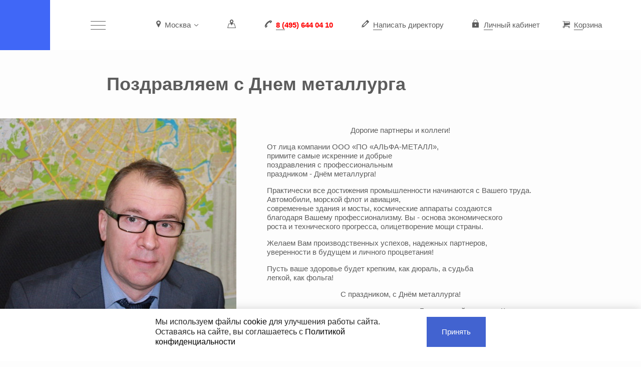

--- FILE ---
content_type: text/html; charset=UTF-8
request_url: https://alfametal.ru/novosti/pozdravlenie-s-dnem-metallurga/
body_size: 10374
content:
<!DOCTYPE html>
<html>
	<head>
		<meta http-equiv="Content-Type" content="text/html; charset=UTF-8" />
<meta name="robots" content="index, follow" />
<script type="text/javascript" data-skip-moving="true">(function(w, d, n) {var cl = "bx-core";var ht = d.documentElement;var htc = ht ? ht.className : undefined;if (htc === undefined || htc.indexOf(cl) !== -1){return;}var ua = n.userAgent;if (/(iPad;)|(iPhone;)/i.test(ua)){cl += " bx-ios";}else if (/Windows/i.test(ua)){cl += ' bx-win';}else if (/Macintosh/i.test(ua)){cl += " bx-mac";}else if (/Linux/i.test(ua) && !/Android/i.test(ua)){cl += " bx-linux";}else if (/Android/i.test(ua)){cl += " bx-android";}cl += (/(ipad|iphone|android|mobile|touch)/i.test(ua) ? " bx-touch" : " bx-no-touch");cl += w.devicePixelRatio && w.devicePixelRatio >= 2? " bx-retina": " bx-no-retina";var ieVersion = -1;if (/AppleWebKit/.test(ua)){cl += " bx-chrome";}else if (/Opera/.test(ua)){cl += " bx-opera";}else if (/Firefox/.test(ua)){cl += " bx-firefox";}ht.className = htc ? htc + " " + cl : cl;})(window, document, navigator);</script>


<link href="/bitrix/cache/css/s1/alfametall/page_98098da1c5f8178c8b353ea00b4989d6/page_98098da1c5f8178c8b353ea00b4989d6_v1.css?17060035139411" type="text/css"  rel="stylesheet" />
<link href="/bitrix/cache/css/s1/alfametall/template_1bdfbf6230863d788e6bcf4763f2bb12/template_1bdfbf6230863d788e6bcf4763f2bb12_v1.css?174964324283147" type="text/css"  data-template-style="true" rel="stylesheet" />







				<title>Поздравляем с Днем металлурга</title>
		<meta name="cmsmagazine" content="f21b68cb09efe1a7161ca2caaacaf749" />
		<meta name="viewport" content="width=device-width, initial-scale=1">
		<meta name="format-detection" content="telephone=no">
		<link rel="shortcut icon" type="image/x-icon" href="/favicon.ico" />
		<!-- Global site tag (gtag.js) - Google Analytics -->
<!--		-->
<!--		-->


<!-- Yandex.Metrika counter -->
<noscript><div><img src="https://mc.yandex.ru/watch/41730529" style="position:absolute; left:-9999px;" alt="" /></div></noscript>
<!-- /Yandex.Metrika counter -->






	</head>
	<body>

		<div class="bg-dyn bg-dyn-common" id="bg-dyn">

						<div style="
				width: 100%;
				height: 100%;
				background: url('/local/templates/alfametall/images/startpage/_startpage-bg.jpg') no-repeat center center;
				background-size: cover;
			"></div>

		</div>
		<div class="template-grid template-grid-common"><div class="template-container"><div></div><div></div><div></div><div></div><div></div><div></div></div></div>

		<div class="bxpanel"></div>

		<div class="template-header">
			<div class="template-container">
				<div class="template-logo"><a class="logo-img" href="/"></a></div>

				<a class="main-menu-link" href="#">
					<div class="menu-lines"></div>
				</a>

				<div class="header-region">
					<div class="header-region-title">
						<span class="header-region-title__span">Москва</span>
					</div>
				</div>

				<div class="header-contacts"><a class="header-contacts-link" href="/kontakty/"></a></div>

								<div class="header-phone"><a class="header-phone-link" href="tel:84956440410"><span class="header-phone-link__span">8 (495) 644 04 10</span></a></div>

				
				
				<div class="director"><a class="director-link" href="/napisat-direktoru/"><span class="director-link__span">Написать директору</span></a></div>

				<div class="header-cabinet-basket">
					<div id="bx_basketFKauiI" class="bx-basket bx-opener"><!--'start_frame_cache_bx_basketFKauiI'--><div class="bx-hdr-profile">
	<div class="bx-basket-block header-cabinet-basket__block1">			<div class="header-cabinet-basket__cabinet ">
				<a class="header-cabinet-basket__cabinet-link" href="/personal/">
										<span class="header-cabinet-basket__cabinet-link-span">Личный кабинет</span>
									</a>
			</div>
					<div class="header-cabinet-basket__basket">
				<a class="header-cabinet-basket__basket-link" href="/personal/cart/">
					<span class="header-cabinet-basket__basket-link-span">Корзина</span>
									</a>
			</div>	</div>
</div><!--'end_frame_cache_bx_basketFKauiI'--></div>
				</div>

				<div class="template-search">
									</div>
			</div>
		</div>

		


<div class="template-main-menu">
	<div class="menu-container">
		<div class="template-menu-header">
			<div class="template-container">
				<a class="menu-logo logo-img" href="/"></a>
				
				<div class="template-menu-search">
					<div class="main-menu-search">
	<div class="main-menu-search-box">
		<div class="search-wgt1">
			<div class="ya-site-form ya-site-form_inited_no" onclick="return {'action':'http://alfametal.ru/poisk/','arrow':false,'bg':'transparent','fontsize':12,'fg':'#000000','language':'ru','logo':'rb','publicname':'Поиск по alfametal.ru','suggest':true,'target':'_self','tld':'ru','type':3,'usebigdictionary':true,'searchid':2292928,'input_fg':'#000000','input_bg':'#ffffff','input_fontStyle':'normal','input_fontWeight':'normal','input_placeholder':'поиск по сайту','input_placeholderColor':'#000000','input_borderColor':'#7f9db9'}"><form action="https://yandex.ru/search/site/" method="get" target="_self" accept-charset="utf-8"><input type="hidden" name="searchid" value="2292928"/><input type="hidden" name="l10n" value="ru"/><input type="hidden" name="reqenc" value=""/><input type="search" name="text" value=""/><input type="submit" value="Найти"/></form></div><style type="text/css">.ya-page_js_yes .ya-site-form_inited_no { display: none; }</style>		</div>
	</div>
</div>
				</div>
				
				<a class="menu-close" href="#"></a>
			</div>
		</div>
		
		<div class="template-menu-body">
			<div class="template-menu-body__ins scrollbar-inner">
				<div class="template-container">
					<div class="main-menu">
						<div class="menu-level menu-level-0">
							<div class="main-menu-coll main-menu-coll_0">
																							
								
																	<div class="main-menu-li-0 menu-parent menu-close">
										<a class="parent-link main-menu-link-0" href="/kompaniya/">Компания</a>
										<div class="menu-level menu-level-1">
								
																															
								
																											<div class="main-menu-li-1">
											<a class="main-menu-link-1" href="/novosti/">Новости</a>
										</div>
																	
																															
								
																											<div class="main-menu-li-1">
											<a class="main-menu-link-1" href="/kompaniya/">Основные сведения</a>
										</div>
																	
																															
								
																											<div class="main-menu-li-1">
											<a class="main-menu-link-1" href="/kompaniya/istoriya/">История</a>
										</div>
																	
																															
								
																											<div class="main-menu-li-1">
											<a class="main-menu-link-1" href="/kompaniya/partnery/">Партнеры</a>
										</div>
																	
																															
								
																											<div class="main-menu-li-1">
											<a class="main-menu-link-1" href="/kompaniya/vakansii/">Вакансии</a>
										</div>
																	
																																</div></div>																
								
																	<div class="main-menu-li-0 menu-parent menu-close">
										<a class="parent-link main-menu-link-0" href="/proizvodstvo/">Производство</a>
										<div class="menu-level menu-level-1">
								
																															
								
																											<div class="main-menu-li-1">
											<a class="main-menu-link-1" href="/proizvodstvo/">Умные решения</a>
										</div>
																	
																															
								
																											<div class="main-menu-li-1">
											<a class="main-menu-link-1" href="/proizvodstvo/lite-alyuminievoy-lenty/">Литье алюминиевой ленты</a>
										</div>
																	
																															
								
																											<div class="main-menu-li-1">
											<a class="main-menu-link-1" href="/proizvodstvo/gidroabrazivnaya-rezka/">Гидроабразивная резка</a>
										</div>
																	
																															
								
																											<div class="main-menu-li-1">
											<a class="main-menu-link-1" href="/proizvodstvo/lentopilnaya-rezka/">Лентопильная резка</a>
										</div>
																	
																															
								
																											<div class="main-menu-li-1">
											<a class="main-menu-link-1" href="/proizvodstvo/kontrol-kachestva/">Контроль качества</a>
										</div>
																	
																															
								
																											<div class="main-menu-li-1">
											<a class="main-menu-link-1" href="/proizvodstvo/termicheskaya-obrabotka/">Термическая обработка</a>
										</div>
																	
																															
								
																											<div class="main-menu-li-1">
											<a class="main-menu-link-1" href="/proizvodstvo/markirovka/">Маркировка</a>
										</div>
																	
																															
								
																											<div class="main-menu-li-1">
											<a class="main-menu-link-1" href="/proizvodstvo/gilotinnaya-rubka/">Гильотинная рубка</a>
										</div>
																	
																															
								
																											<div class="main-menu-li-1">
											<a class="main-menu-link-1" href="/proizvodstvo/litye-alyuminievykh-splavov/">Литьё алюминиевых сплавов</a>
										</div>
																	
																																</div></div>																
								
																	<div class="main-menu-li-0 menu-parent menu-close">
										<a class="parent-link main-menu-link-0" href="/logistika/">Логистика</a>
										<div class="menu-level menu-level-1">
								
																															
								
																											<div class="main-menu-li-1">
											<a class="main-menu-link-1" href="/logistika/">Логистика</a>
										</div>
																	
																															
								
																											<div class="main-menu-li-1">
											<a class="main-menu-link-1" href="/logistika/upakovka/">Упаковка</a>
										</div>
																	
																																</div></div>																
															</div>
							<div class="main-menu-coll main-menu-coll_1">
								
																	<div class="main-menu-li-0 menu-parent menu-close">
										<a class="parent-link main-menu-link-0" href="/onlinestore/">Интернет-магазин алюминиевого проката</a>
										<div class="menu-level menu-level-1">
								
																															
								
																											<div class="main-menu-li-1">
											<a class="main-menu-link-1" href="/onlinestore/alyuminievaya_lenta/">Алюминиевая лента</a>
										</div>
																	
																															
								
																											<div class="main-menu-li-1">
											<a class="main-menu-link-1" href="/onlinestore/alyuminievaya_plita/">Алюминиевая плита</a>
										</div>
																	
																															
								
																											<div class="main-menu-li-1">
											<a class="main-menu-link-1" href="/onlinestore/alyuminievaya_truba_1/">Алюминиевая труба</a>
										</div>
																	
																															
								
																											<div class="main-menu-li-1">
											<a class="main-menu-link-1" href="/onlinestore/alyuminievyy_list_1/">Алюминиевый лист</a>
										</div>
																	
																															
								
																											<div class="main-menu-li-1">
											<a class="main-menu-link-1" href="/onlinestore/alyuminievyy_profil_1/">Алюминиевый профиль</a>
										</div>
																	
																															
								
																											<div class="main-menu-li-1">
											<a class="main-menu-link-1" href="/onlinestore/alyuminievyy_prutok_1/">Алюминиевый пруток</a>
										</div>
																	
																															
								
																											<div class="main-menu-li-1">
											<a class="main-menu-link-1" href="/onlinestore/dyuralevaya_plita/">Дюралевая плита</a>
										</div>
																	
																															
								
																											<div class="main-menu-li-1">
											<a class="main-menu-link-1" href="/onlinestore/alyuminievyy_riflenyy_list_kvintet/">Алюминиевый рифленый лист квинтет</a>
										</div>
																	
																															
								
																											<div class="main-menu-li-1">
											<a class="main-menu-link-1" href="/onlinestore/dyuralevaya_truba/">Дюралевая труба</a>
										</div>
																	
																															
								
																											<div class="main-menu-li-1">
											<a class="main-menu-link-1" href="/onlinestore/dyuralevyy_list/">Дюралевый лист</a>
										</div>
																	
																															
								
																											<div class="main-menu-li-1">
											<a class="main-menu-link-1" href="/onlinestore/dyuralevyy_profil/">Дюралевый профиль</a>
										</div>
																	
																															
								
																											<div class="main-menu-li-1">
											<a class="main-menu-link-1" href="/onlinestore/dyuralevyy_prutok/">Дюралевый пруток</a>
										</div>
																	
																																</div></div>																
								
																											<div class="main-menu-li-0">
											<a class="main-menu-link-0" href="/produktsiya/">Каталог продукции под заказ</a>
										</div>
																	
																													</div>
							
							<div class="main-menu-coll main-menu-coll_2">
								<div class="main-menu__read-director main-menu__read-director_1"><a href="/napisat-direktoru/">Написать директору</a></div>

								<div class="main-menu-li-0 main-menu-contacts">
									<a class="main-menu-link-0" href="/kontakty/">Контакты</a>

									<div class="menu-level menu-level-1 menu-level-1_show">
										<div class="main-menu-li-1 main-menu-li-1_show">
											<div class="main-menu-contacts__city">
												<a href="/kontakty/?region=msk">Москва</a>
											</div>
											<div class="main-menu-contacts__phone">
												<a class="js-direct-phone-msk" href="tel:+74955648814">+7 (495) 564-88-14</a>
											</div>
											<div>
												Заказ продукции:
												<a class="js-direct-email-all" href="mailto:zakaz@alfametal.ru">zakaz@alfametal.ru</a>
											</div>
										</div>
										<div class="main-menu-li-1 main-menu-li-1_show">
											<div class="main-menu-contacts__city">
												<a href="/kontakty/?region=kam-ural">Каменск-Уральский</a>
											</div>
											<div class="main-menu-contacts__phone">
												<a class="js-direct-phone-kamural" href="tel:+73439379222">+7 (3439) 37-92-22</a>
											</div>
											<div>
												Заказ продукции:
												<a class="js-direct-email-all" href="mailto:ural@alfametal.ru">ural@alfametal.ru</a>
											</div>	
										</div>
										<div class="main-menu-li-1 main-menu-li-1_show">
											<div class="main-menu-contacts__city">
												<a href="/kontakty/?region=ekb">Екатеринбург</a>
											</div>
											<div class="main-menu-contacts__phone">
												<a class="js-direct-phone-kamural" href="tel:+73433009360">+7 (343) 300-93-60</a>
											</div>
											<div>
												Заказ продукции:
												<a class="js-direct-email-all" href="mailto:ekb@alfametal.ru">ekb@alfametal.ru</a>
											</div>	
										</div>		
										<div class="main-menu-li-1 main-menu-li-1_show">
											<div class="main-menu-contacts__city">
												<a href="/kontakty/?region=bel-kal">Белая Калитва</a>
											</div>
											<div class="main-menu-contacts__phone">
												<a class="js-direct-phone-kamural" href="tel:+78633335328">+7 (863) 333-53-28</a>
											</div>
											<div>
												Заказ продукции:
												<a class="js-direct-email-all" href="mailto:mail@alfametal.ru">mail@alfametal.ru</a>
											</div>	
										</div>									
									</div>
								</div>

								<div class="main-menu-contacts__mail">

<!--
<div>
			Заказ продукции:<br>
			<a class="js-direct-email-all" href="mailto:zakaz@alfametal.ru">zakaz@alfametal.ru</a>
			</div>
			<br>
-->

			<div>
			Общие вопросы: <br>
			<a class="js-direct-email-all" href="mailto:mail@alfametal.ru">mail@alfametal.ru</a>
			</div>
								</div>

								<div class="main-menu-contacts__feedback">
									<a class="btn btn-default contacts-feedback_btn" href="/kontakty/#feedback">Оставить заявку</a>
								</div>

								<div class="main-menu__read-director main-menu__read-director_2"><a href="/napisat-direktoru/">Написать директору</a></div>

								<div class="main-menu-li-0">
									<a class="main-menu-link-0" href="/personal/">Личный кабинет</a>

									<div class="menu-level menu-level-1 menu-level-1_show">
										<div class="main-menu-li-1 main-menu-li-1_show">
											<a class="main-menu-link-1" href="/personal/cart/">Корзина заказов <span class="js-basket-count" style="display: none;"></span></a>
										</div>
																			</div>	
								</div>							
							</div>
						</div>
					</div>
				</div>
			</div>
		</div>
	</div>
</div>

		<div class="header-region-select">
			<div class="header-region-select-title">
				Выберите филиал:
			</div>
			<div class="header-region-select-ul">
								<div class="header-region-select-li">
					<span class="header-region-select-link active" data-code="msk">Москва</span>
				</div>
								<div class="header-region-select-li">
					<span class="header-region-select-link " data-code="kam-ural">Каменск-Уральский</span>
				</div>
								<div class="header-region-select-li">
					<span class="header-region-select-link " data-code="ekb">Екатеринбург</span>
				</div>
								<div class="header-region-select-li">
					<span class="header-region-select-link " data-code="bel-kal">Белая Калитва</span>
				</div>
							</div>
			<div class="header-region-select__close"></div>
		</div>

		<div class="template-inner">
<div class="news-detail">

<div class="news-header h2">Поздравляем с Днем металлурга</div>

<div class="news-body">
			<div class="body-picture">
						<img
				class="detail-picture"
				src="/upload/iblock/314/3140bbd638a3c1ed869685998bb6f4f4.jpg"
				alt="Поздравляем с Днем металлурга"
				title="Поздравляем с Днем металлурга"
				/>
		</div>
		<div class="body-text m-with-pic">
		<p align=center>Дорогие партнеры и коллеги!</p>
<p>От лица компании ООО «ПО «АЛЬФА-МЕТАЛЛ»,<br />
примите самые искренние и добрые<br />
поздравления с профессиональным<br />
праздником - Днём металлурга!</p>

<p>Практически все достижения промышленности начинаются с<r />
Вашего труда. Автомобили, морской флот и авиация,<br />
современные здания и мосты, космические аппараты создаются<br />
благодаря Вашему профессионализму. Вы - основа экономического<br />
роста и технического прогресса, олицетворение мощи страны.</p>
<p>Желаем Вам производственных успехов, надежных партнеров,<br />
уверенности в будущем и личного процветания!</p>
<p>Пусть ваше здоровье будет крепким, как дюраль, а судьба<br />
легкой, как фольга!</p>
<p align=center>С праздником, с Днём металлурга!</p>
<p align=right>Генеральный директор Компании<br />
ООО «ПО «АЛЬФА-МЕТАЛЛ»<br />
Горячев С.А.</p>


	</div>
</div>


	<div class="news-other">
					<a class="other-next" href="/novosti/osennyaya-nedelya-metallov/">
				<svg class="other-arrow" version="1.1" x="0px" y="0px" width="25px" height="18px" viewBox="0 0 42 28">
					<use xlink:href="#template-arrow" transform="rotate(90 21 14)" />
				</svg>
				ТРАДИЦИОННАЯ ОСЕННЯЯ НЕДЕЛЯ МЕТАЛЛОВ В МОСКВЕ			</a>
							<a class="other-prev" href="/novosti/uspeshnoe-prokhozhdenie-proverki-sistemy-menedzhmenta-kachestva-smk/">
				<svg class="other-arrow" version="1.1" x="0px" y="0px" width="25px" height="18px" viewBox="0 0 42 28">
					<use xlink:href="#template-arrow" transform="rotate(-90 21 14)" />
				</svg>
				Успешное прохождение проверки системы менеджмента качества (СМК)			</a>
			</div>

</div>
</div>
<div class="template-footer">
	<div class="template-container">
		<div class="template-copyright">&copy; 2003-2026 Альфа-Металл</div>

		<div class="fullpage-arrows">
			<a class="fullpage-arrow arrow-up" href="#">
				<svg version="1.1" xmlns="http://www.w3.org/2000/svg" xmlns:xlink="http://www.w3.org/1999/xlink" x="0px" y="0px"
					width="25px" height="18px" viewBox="0 0 42 28" xml:space="preserve">
					<use xlink:href="#template-arrow" transform="rotate(180 21 14)" />
				</svg>
			</a>
			<a class="fullpage-arrow arrow-down" href="#">
				<svg version="1.1" xmlns="http://www.w3.org/2000/svg" xmlns:xlink="http://www.w3.org/1999/xlink" x="0px" y="0px"
					width="25px" height="18px" viewBox="0 0 42 28" xml:space="preserve">
					<use xlink:href="#template-arrow" />
				</svg>
			</a>
		</div>

		<div class="profistudio" id="profistudio">
			<noindex>
				<a class="profistudio1" id="profistudio1" href="http://profi-studio.ru" title="создание и продвижение сайтов" target="_blank" rel="nofollow">
					<object class="profistudio-logo" id="profistudio-logo" type="image/svg+xml" data="/local/templates/alfametall/images/profistudio.svg"></object>
					<span class="profistudio-detail">&ndash; создание и продвижение сайтов</span>
				</a>
			</noindex>
		</div>
	</div>

	<div class="footer-confidential-link">
		<a href="/confidential/">Согласие по обработке персональных данных</a>
		<a href="/privacy-policy/">Политика конфиденциальности</a>
	</div>
</div>

<div id="feedback-form-storage" style="display:none">
		<script id="bx24_form_inline" data-skip-moving="true">
		(function(w, d, u, b) {
			w['Bitrix24FormObject'] = b;
			w[b] = w[b] || function() {
				arguments[0].ref = u;
				(w[b].forms = w[b].forms || []).push(arguments[0])
			};
			if (w[b]['forms']) return;
			var s = d.createElement('script');
			s.async = 1;
			s.src = u + '?' + (1 * new Date());
			var h = d.getElementsByTagName('script')[0];
			h.parentNode.insertBefore(s, h);
		})(window, document, 'https://b24-ysg90y.bitrix24.ru/bitrix/js/crm/form_loader.js', 'b24form');

		b24form({
			"id": "14",
			"lang": "ru",
			"sec": "wfhs0c",
			"type": "inline",
			"node": document.getElementById('feedback-form-storage')
		});
	</script>
</div>

<script id="bx24_form_button" data-skip-moving="true">
	(function(w, d, u, b) {
		w['Bitrix24FormObject'] = b;
		w[b] = w[b] || function() {
			arguments[0].ref = u;
			(w[b].forms = w[b].forms || []).push(arguments[0])
		};
		if (w[b]['forms']) return;
		var s = d.createElement('script');
		s.async = 1;
		s.src = u + '?' + (1 * new Date());
		var h = d.getElementsByTagName('script')[0];
		h.parentNode.insertBefore(s, h);
	})(window, document, 'https://b24-ysg90y.bitrix24.ru/bitrix/js/crm/form_loader.js', 'b24form');

	b24form({
		"id": "20",
		"lang": "ru",
		"sec": "q91djc",
		"type": "button",
		"click": ""
	});
</script>
<svg version="1.1" x="0px" y="0px" width="25px" height="18px" viewBox="0 0 42 28" style="display:none;">
	<defs>
		<g id="template-arrow" stroke-width="2" fill="none">
			<polyline points="40.5,7.8 21.6,26.7 2.7,7.8"></polyline>
			<line x1="21.6" y1="0" x2="21.6" y2="26.7"></line>
		</g>
	</defs>
</svg>

<div class="notify-cookie" data-notify-cookie="target" style="display:none">
	<div class="notify-cookie__container">
		<div>
			<p>
				Мы используем файлы <b>cookie</b> для улучшения работы сайта.<br>
				Оставаясь на сайте, вы соглашаетесь с <a href=""><b>Политикой конфиденциальности</b></a>
			</p>
			<p></p>
		</div>
		<button class="button primary" data-notify-cookie-button="target">Принять</button>
	</div>
</div>
<script type="text/javascript">if(!window.BX)window.BX={};if(!window.BX.message)window.BX.message=function(mess){if(typeof mess==='object'){for(let i in mess) {BX.message[i]=mess[i];} return true;}};</script>
<script type="text/javascript">(window.BX||top.BX).message({'JS_CORE_LOADING':'Загрузка...','JS_CORE_NO_DATA':'- Нет данных -','JS_CORE_WINDOW_CLOSE':'Закрыть','JS_CORE_WINDOW_EXPAND':'Развернуть','JS_CORE_WINDOW_NARROW':'Свернуть в окно','JS_CORE_WINDOW_SAVE':'Сохранить','JS_CORE_WINDOW_CANCEL':'Отменить','JS_CORE_WINDOW_CONTINUE':'Продолжить','JS_CORE_H':'ч','JS_CORE_M':'м','JS_CORE_S':'с','JSADM_AI_HIDE_EXTRA':'Скрыть лишние','JSADM_AI_ALL_NOTIF':'Показать все','JSADM_AUTH_REQ':'Требуется авторизация!','JS_CORE_WINDOW_AUTH':'Войти','JS_CORE_IMAGE_FULL':'Полный размер'});</script><script type="text/javascript" src="/bitrix/js/main/core/core.min.js?1701176335221146"></script><script>BX.setJSList(['/bitrix/js/main/core/core_ajax.js','/bitrix/js/main/core/core_promise.js','/bitrix/js/main/polyfill/promise/js/promise.js','/bitrix/js/main/loadext/loadext.js','/bitrix/js/main/loadext/extension.js','/bitrix/js/main/polyfill/promise/js/promise.js','/bitrix/js/main/polyfill/find/js/find.js','/bitrix/js/main/polyfill/includes/js/includes.js','/bitrix/js/main/polyfill/matches/js/matches.js','/bitrix/js/ui/polyfill/closest/js/closest.js','/bitrix/js/main/polyfill/fill/main.polyfill.fill.js','/bitrix/js/main/polyfill/find/js/find.js','/bitrix/js/main/polyfill/matches/js/matches.js','/bitrix/js/main/polyfill/core/dist/polyfill.bundle.js','/bitrix/js/main/core/core.js','/bitrix/js/main/polyfill/intersectionobserver/js/intersectionobserver.js','/bitrix/js/main/lazyload/dist/lazyload.bundle.js','/bitrix/js/main/polyfill/core/dist/polyfill.bundle.js','/bitrix/js/main/parambag/dist/parambag.bundle.js']);
</script>
<script type="text/javascript">(window.BX||top.BX).message({'LANGUAGE_ID':'ru','FORMAT_DATE':'DD.MM.YYYY','FORMAT_DATETIME':'DD.MM.YYYY HH:MI:SS','COOKIE_PREFIX':'BITRIX_SM','SERVER_TZ_OFFSET':'10800','UTF_MODE':'Y','SITE_ID':'s1','SITE_DIR':'/','USER_ID':'','SERVER_TIME':'1768823418','USER_TZ_OFFSET':'0','USER_TZ_AUTO':'Y','bitrix_sessid':'ce1881a0f525f7c9de3001082dd00d9c'});</script><script type="text/javascript"  src="/bitrix/cache/js/s1/alfametall/kernel_main/kernel_main_v1.js?1705502041192327"></script>
<script type="text/javascript" src="/bitrix/js/main/core/core_ls.min.js?17010851757365"></script>
<script type="text/javascript">BX.setJSList(['/bitrix/js/main/session.js','/bitrix/js/main/pageobject/pageobject.js','/bitrix/js/main/core/core_window.js','/bitrix/js/main/date/main.date.js','/bitrix/js/main/core/core_date.js','/bitrix/js/main/utils.js','/bitrix/js/main/core/core_fx.js','/bitrix/js/main/dd.js','/bitrix/js/main/core/core_uf.js','/bitrix/js/main/core/core_dd.js','/bitrix/js/main/core/core_tooltip.js','/local/templates/alfametall/components/bitrix/news/news/bitrix/news.detail/default/script.js','/local/templates/alfametall/scripts/scroll.js','/local/templates/alfametall/scripts/tabs.js','/local/templates/alfametall/vendor/jquery.mobile-events.min.js','/local/templates/alfametall/vendor/jquery.min.js','/local/templates/alfametall/vendor/colorbox/jquery.colorbox.min.js','/local/templates/alfametall/vendor/scrollbar/jquery.scrollbar.min.js','/local/templates/alfametall/scripts.js','/local/templates/alfametall/components/bitrix/sale.basket.basket.line/header/script.js','/local/templates/alfametall/components/bitrix/menu/main1/script.js']);</script>
<script type="text/javascript">BX.setCSSList(['/local/templates/alfametall/components/bitrix/news/news/bitrix/news.detail/default/style.css','/local/templates/alfametall/styles/tabs.css','/local/templates/alfametall/vendor/normalize.css','/local/templates/alfametall/vendor/colorbox/colorbox.css','/local/templates/alfametall/styles/scrollbar.css','/local/templates/alfametall/styles/template.css','/local/templates/alfametall/components/bitrix/sale.basket.basket.line/header/style.css','/local/templates/alfametall/components/bitrix/menu/main1/style.css','/local/templates/alfametall/components/bitrix/main.include/template-menu-search/style.css','/local/templates/alfametall/styles.css','/local/templates/alfametall/template_styles.css']);</script>
<script type="text/javascript">
bxSession.Expand('ce1881a0f525f7c9de3001082dd00d9c.bf3c071a76a8740c420595960760eaac7358b05a677c6000c31a387e306c6512');
</script>
<script type="text/javascript">
					(function () {
						"use strict";

						var counter = function ()
						{
							var cookie = (function (name) {
								var parts = ("; " + document.cookie).split("; " + name + "=");
								if (parts.length == 2) {
									try {return JSON.parse(decodeURIComponent(parts.pop().split(";").shift()));}
									catch (e) {}
								}
							})("BITRIX_CONVERSION_CONTEXT_s1");

							if (cookie && cookie.EXPIRE >= BX.message("SERVER_TIME"))
								return;

							var request = new XMLHttpRequest();
							request.open("POST", "/bitrix/tools/conversion/ajax_counter.php", true);
							request.setRequestHeader("Content-type", "application/x-www-form-urlencoded");
							request.send(
								"SITE_ID="+encodeURIComponent("s1")+
								"&sessid="+encodeURIComponent(BX.bitrix_sessid())+
								"&HTTP_REFERER="+encodeURIComponent(document.referrer)
							);
						};

						if (window.frameRequestStart === true)
							BX.addCustomEvent("onFrameDataReceived", counter);
						else
							BX.ready(counter);
					})();
				</script>



<script type="text/javascript"  src="/bitrix/cache/js/s1/alfametall/template_9c4d79b34cd5e16f13c7ad84b6bda222/template_9c4d79b34cd5e16f13c7ad84b6bda222_v1.js?1748611361133646"></script>
<script type="text/javascript"  src="/bitrix/cache/js/s1/alfametall/page_fa0327372195384b0d0eb0eef7523975/page_fa0327372195384b0d0eb0eef7523975_v1.js?170550361422222"></script>
<script type="text/javascript">var _ba = _ba || []; _ba.push(["aid", "8a9f875b6575e7ebaaf2e949cc78c444"]); _ba.push(["host", "alfametal.ru"]); (function() {var ba = document.createElement("script"); ba.type = "text/javascript"; ba.async = true;ba.src = (document.location.protocol == "https:" ? "https://" : "http://") + "bitrix.info/ba.js";var s = document.getElementsByTagName("script")[0];s.parentNode.insertBefore(ba, s);})();</script>


<script async src="https://www.googletagmanager.com/gtag/js?id=UA-113717552-1"></script><script>-->
<!--		  window.dataLayer = window.dataLayer || [];-->
<!--		  function gtag(){dataLayer.push(arguments);}-->
<!--		  gtag('js', new Date());-->
<!---->
<!--		  gtag('config', 'UA-113717552-1');-->
<!--		</script><script type="text/javascript" >
   (function(m,e,t,r,i,k,a){m[i]=m[i]||function(){(m[i].a=m[i].a||[]).push(arguments)};
   m[i].l=1*new Date();
   for (var j = 0; j < document.scripts.length; j++) {if (document.scripts[j].src === r) { return; }}
   k=e.createElement(t),a=e.getElementsByTagName(t)[0],k.async=1,k.src=r,a.parentNode.insertBefore(k,a)})
   (window, document, "script", "https://mc.yandex.ru/metrika/tag.js", "ym");

   ym(41730529, "init", {
        clickmap:true,
        trackLinks:true,
        accurateTrackBounce:true,
        webvisor:true
   });
</script>
<script>
var bx_basketFKauiI = new BitrixSmallCart;
</script>
<script type="text/javascript">
	bx_basketFKauiI.siteId       = 's1';
	bx_basketFKauiI.cartId       = 'bx_basketFKauiI';
	bx_basketFKauiI.ajaxPath     = '/bitrix/components/bitrix/sale.basket.basket.line/ajax.php';
	bx_basketFKauiI.templateName = 'header';
	bx_basketFKauiI.arParams     =  {'COMPONENT_TEMPLATE':'header','PATH_TO_BASKET':'/personal/cart/','PATH_TO_ORDER':'/personal/order/make/','SHOW_NUM_PRODUCTS':'Y','SHOW_TOTAL_PRICE':'N','SHOW_EMPTY_VALUES':'N','SHOW_PERSONAL_LINK':'Y','PATH_TO_PERSONAL':'/personal/','SHOW_AUTHOR':'N','PATH_TO_AUTHORIZE':'/login/','SHOW_REGISTRATION':'N','PATH_TO_REGISTER':'/login/','PATH_TO_PROFILE':'/personal/','SHOW_PRODUCTS':'N','POSITION_FIXED':'N','HIDE_ON_BASKET_PAGES':'N','CACHE_TYPE':'A','SHOW_DELAY':'Y','SHOW_NOTAVAIL':'Y','SHOW_IMAGE':'Y','SHOW_PRICE':'Y','SHOW_SUMMARY':'Y','POSITION_VERTICAL':'top','POSITION_HORIZONTAL':'right','MAX_IMAGE_SIZE':'70','AJAX':'N','~COMPONENT_TEMPLATE':'header','~PATH_TO_BASKET':'/personal/cart/','~PATH_TO_ORDER':'/personal/order/make/','~SHOW_NUM_PRODUCTS':'Y','~SHOW_TOTAL_PRICE':'N','~SHOW_EMPTY_VALUES':'N','~SHOW_PERSONAL_LINK':'Y','~PATH_TO_PERSONAL':'/personal/','~SHOW_AUTHOR':'N','~PATH_TO_AUTHORIZE':'/login/','~SHOW_REGISTRATION':'N','~PATH_TO_REGISTER':'/login/','~PATH_TO_PROFILE':'/personal/','~SHOW_PRODUCTS':'N','~POSITION_FIXED':'N','~HIDE_ON_BASKET_PAGES':'N','~CACHE_TYPE':'A','~SHOW_DELAY':'Y','~SHOW_NOTAVAIL':'Y','~SHOW_IMAGE':'Y','~SHOW_PRICE':'Y','~SHOW_SUMMARY':'Y','~POSITION_VERTICAL':'top','~POSITION_HORIZONTAL':'right','~MAX_IMAGE_SIZE':'70','~AJAX':'N','cartId':'bx_basketFKauiI'}; // TODO \Bitrix\Main\Web\Json::encode
	bx_basketFKauiI.closeMessage = 'Скрыть';
	bx_basketFKauiI.openMessage  = 'Раскрыть';
	bx_basketFKauiI.activate();
</script><script type="text/javascript">(function(w,d,c){var s=d.createElement('script'),h=d.getElementsByTagName('script')[0],e=d.documentElement;if((' '+e.className+' ').indexOf(' ya-page_js_yes ')===-1){e.className+=' ya-page_js_yes';}s.type='text/javascript';s.async=true;s.charset='utf-8';s.src=(d.location.protocol==='https:'?'https:':'http:')+'//site.yandex.net/v2.0/js/all.js';h.parentNode.insertBefore(s,h);(w[c]||(w[c]=[])).push(function(){Ya.Site.Form.init()})})(window,document,'yandex_site_callbacks');</script>
</body>

</html>

--- FILE ---
content_type: text/css
request_url: https://alfametal.ru/bitrix/cache/css/s1/alfametall/page_98098da1c5f8178c8b353ea00b4989d6/page_98098da1c5f8178c8b353ea00b4989d6_v1.css?17060035139411
body_size: 1689
content:


/* Start:/local/templates/alfametall/components/bitrix/news/news/bitrix/news.detail/default/style.css?17060035108891*/
.news-detail .news-gallery .gallery-previews .arrow-up, .news-detail .news-gallery .gallery-previews .arrow-down, .news-detail .news-other > a {
	text-decoration:none;
	background-image:none;
}
.news-detail .news-gallery .carousel-previews, .news-detail .news-gallery .carousel-previews > * {
	margin:0;
	padding:0;
	list-style:none;
}
.news-detail .news-gallery .carousel-previews > *.active::after, .news-detail .news-other > *:first-child::after {
	content:" ";
	display:block;
}
.news-detail{
	/*margin-top:70px;
	margin-bottom:100px;*/
	padding-top: 150px;
    padding-bottom: 130px;
}
.news-detail .news-header{}
.news-detail .news-body{
	display:-webkit-box;
	display:-ms-flexbox;
	display:flex;
	font-weight: normal;
}
.news-detail .news-body > *{}
.news-detail .news-body .body-picture img{
	max-width:100%;
	height:auto;
}
.news-detail .news-body .body-text{}
.news-detail .news-body .body-text.m-without-pic{}
.news-detail .news-gallery{
	height:420px;
	display:-webkit-box;
	display:-ms-flexbox;
	display:flex;
}
.news-detail .news-gallery .gallery-previews{
	-ms-flex-negative:0;
	flex-shrink:0;
	position:relative;
}
.news-detail .news-gallery .gallery-previews .gallery-arrow{
	stroke:#5c5c5c;
}
.news-detail .news-gallery .gallery-previews .arrow-up, .news-detail .news-gallery .gallery-previews .arrow-down{
	display:block;
	height:18px;
	position:absolute;
	left:32.5px
}
.news-detail .news-gallery .gallery-previews .arrow-up{}
.news-detail .news-gallery .gallery-previews .arrow-down{}
.news-detail .news-gallery .gallery-previews [data-scroll-wrapper]{
	height:100%;
	overflow:hidden;
}
.news-detail .news-gallery .gallery-previews [data-scroll-container]{
	-webkit-transition:-webkit-transform 0.25s;
	transition:-webkit-transform 0.25s;
	transition:transform 0.25s;
	transition:transform 0.25s, -webkit-transform 0.25s;
}
.news-detail .news-gallery .carousel-wrapper{}
.news-detail .news-gallery .carousel-previews > *{
	width:90px;
	height:90px;
	margin-bottom:18px;
	position:relative
}
.news-detail .news-gallery .carousel-previews > *.active::after {
	position:absolute;
	background-color:#5c5c5c;
}
.news-detail .news-gallery .carousel-previews img{
	display:block;
	cursor:pointer;
	max-width:100%;
	height:auto;
}
.news-detail .news-gallery .gallery-detail img{
	max-width:100%;
}
.news-detail .news-other{
	display:-webkit-box;
	display:-ms-flexbox;
	display:flex;
}
.news-detail .news-other > *{
	display:block;
	padding-top:80px;
	padding-bottom:60px;
	padding-right:32px;
	padding-left:32px;
	position:relative;
	-ms-flex-preferred-size:50%;
	flex-basis:50%;
	width:50%
}
.news-detail .news-other > *:first-child {
	text-align:right;
	margin-right:10px;
}
.news-detail .news-other > *:first-child::after {
	position:absolute;
	top:0;
	right:-11px;
	height:100%;
	width:1px;
	background-color:#5c5c5c;
}
.news-detail .news-other > *:last-child {
	margin-left:10px;
}
.news-detail .news-other .other-arrow{
	position:absolute;
	top:22px;
}
.news-detail .news-other .other-next .other-arrow{
	right:31px;
}
.news-detail .news-other .other-prev .other-arrow{
	left:31px;
}
.news-detail .news-other svg{
	stroke:#5c5c5c;
}
.news-detail .news-other > a:hover{
	background-color:#4067f7;
	color:#fdfdfd;
}
.news-detail .news-other > a:hover svg{
	stroke:#fdfdfd;
}
@media (max-width: 1023px){
	.news-detail {
		padding-top: 110px;
    	padding-bottom: 120px;
	}
}
@media (max-width: 767px){
	.news-detail {
		/*margin-top:45px;
		margin-top:45px;*/
		padding-top: 100px;
    	padding-bottom: 110px;
		padding-left: 21px;
		padding-right: 21px;
		max-width: 320px;
  		margin: 0 auto;
	}
	}
@media (min-width: 768px){
	.news-detail .news-header {
		margin-left:16.66667%;
		margin-right:16.66667%;
		margin-bottom:50px;
	}
		}
@media (max-width: 767px){
	.news-detail .news-header {
		margin-bottom:26px;
	}
		}
@media (min-width: 768px){
	.news-detail .news-body {
		width:83.33335%;
		margin-bottom:90px;
	}
		}
@media (max-width: 767px){
	.news-detail .news-body {
		margin-bottom:30px;
		-webkit-box-orient:vertical;
		-webkit-box-direction:normal;
		-ms-flex-direction:column;
		flex-direction:column;
	}
		}
@media (min-width: 768px){
	.news-detail .news-body > * {
		-webkit-box-flex:1;
		-ms-flex-positive:1;
		flex-grow:1;
		-ms-flex-preferred-size:50%;
		flex-basis:50%;
	}
			}
@media (min-width: 768px){
	.news-detail .news-body .body-picture {
		margin-left:-21px;
		margin-right:21px;
		padding-right:25px;
	}
			}
@media (max-width: 767px){
	.news-detail .news-body .body-picture {
		margin-left:-21px;
		margin-right:-21px;
	}
			}
@media (min-width: 768px){
	.news-detail .news-body .body-text.m-without-pic {
		margin-left:20%;
	}
			}
@media (max-width: 1279px){
	.news-detail .news-gallery {
		height:332px;
	}
		}
@media (max-width: 1023px){
	.news-detail .news-gallery {
		height:292px;
	}
		}
@media (min-width: 768px){
	.news-detail .news-gallery {
		margin-left:16.66667%;
		margin-right:16.66667%;
		margin-bottom:108px;
	}
		}
@media (max-width: 767px){
	.news-detail .news-gallery {
		margin-bottom:50px;
	}
		}
@media (max-width: 767px){
	.news-detail .news-gallery {
		-webkit-box-orient:vertical;
		-webkit-box-direction:normal;
		-ms-flex-direction:column;
		flex-direction:column;
	}
		}
@media (min-width: 768px){
	.news-detail .news-gallery .gallery-previews {
		width:25.00001%;
		height:100%;
	}
			}
@media (max-width: 767px){
	.news-detail .news-gallery .gallery-previews {
		-webkit-box-ordinal-group:3;
		-ms-flex-order:2;
		order:2;
		height:110px;
		margin-left:31px;
		margin-right:31px;
	}
			}
@media (max-width: 1279px){
	.news-detail .news-gallery .gallery-previews .arrow-up, .news-detail .news-gallery .gallery-previews .arrow-down {
		left:22.5px;
	}
				}
@media (max-width: 1023px){
	.news-detail .news-gallery .gallery-previews .arrow-up, .news-detail .news-gallery .gallery-previews .arrow-down {
		left:17.5px;
	}
				}
@media (max-width: 767px){
	.news-detail .news-gallery .gallery-previews .arrow-up, .news-detail .news-gallery .gallery-previews .arrow-down {
		top:calc(50% + 25px);
		margin-top:-12px;
		-webkit-transform-origin:center center;
		transform-origin:center center;
	}
				}
@media (min-width: 768px){
	.news-detail .news-gallery .gallery-previews .arrow-up {
		top:-38px;
	}
				}
@media (max-width: 767px){
	.news-detail .news-gallery .gallery-previews .arrow-up {
		left:-33px;
		right:auto;
		-webkit-transform:rotateZ(-90deg);
		transform:rotateZ(-90deg);
	}
				}
@media (min-width: 768px){
	.news-detail .news-gallery .gallery-previews .arrow-down {
		bottom:-38px;
	}
				}
@media (max-width: 767px){
	.news-detail .news-gallery .gallery-previews .arrow-down {
		left:auto;
		right:-33px;
		-webkit-transform:rotateZ(-90deg);
		transform:rotateZ(-90deg);
	}
				}
@media (max-width: 767px){
	.news-detail .news-gallery .carousel-wrapper {
		display:-webkit-box;
		display:-ms-flexbox;
		display:flex;
		-webkit-box-align:end;
		-ms-flex-align:end;
		align-items:flex-end;
	}
			}
@media (min-width: 768px){
	.news-detail .news-gallery .carousel-previews {
		max-width:100%;
	}
			}
@media (max-width: 767px){
	.news-detail .news-gallery .carousel-previews {
		display:-webkit-box;
		display:-ms-flexbox;
		display:flex;
		max-height:100%;
	}
			}
@media (max-width: 1279px){
	.news-detail .news-gallery .carousel-previews > * {
		width:70px;
		height:70px;
		margin-bottom:16px;
	}
				}
@media (max-width: 1023px){
	.news-detail .news-gallery .carousel-previews > * {
		width:60px;
		height:60px;
		margin-bottom:16px;
	}
				}
@media (max-width: 767px){
	.news-detail .news-gallery .carousel-previews > * {
		margin-bottom:0;
		margin-left:6px;
		margin-right:6px;
		-ms-flex-negative:0;
		flex-shrink:0;
	}
				}
@media (min-width: 768px) {
	.news-detail .news-gallery .carousel-previews > *.active::after {
		left:125%;
		top:50%;
		height:1px;
		width:75%;
	}
}
@media (max-width: 1023px) {
	.news-detail .news-gallery .carousel-previews > *.active::after {
		width:50%;
	}
}
@media (max-width: 767px) {
	.news-detail .news-gallery .carousel-previews > *.active::after {
		left:50%;
		top:-75%;
		height:60%;
		width:1px;
	}
}
@media (max-width: 767px){
	.news-detail .news-gallery .gallery-detail {
		-webkit-box-ordinal-group:2;
		-ms-flex-order:1;
		order:1;
	}
			}
@media (min-width: 768px){
	.news-detail .news-other {
		margin-left:16.66667%;
		margin-right:16.66667%;
	}
		}
@media (max-width: 767px){
	.news-detail .news-other {
		margin-left:-21px;
		margin-right:-21px;
	}
		}
@media (min-width: 768px){
	.news-detail .news-other {
		font-weight:700;
		font-size:23px;
		line-height:27px;
	}
		}
@media (max-width: 767px){
	.news-detail .news-other {
		font-weight:300;
		font-size:14px;
		line-height:18px;
	}
		}
@media (max-width: 767px){
	.news-detail .news-other > * {
		padding-top:64px;
		padding-bottom:40px;
		padding-right:21px;
		padding-left:21px;
	}
			}

/* End */


/* Start:/local/templates/alfametall/styles/tabs.css?1701085339128*/
[data-tabs] [data-tabs-link]{}
[data-tabs] [data-tabs-block]{}
[data-tabs] [data-tabs-block]:not(.active) {
    display: none
}

/* End */
/* /local/templates/alfametall/components/bitrix/news/news/bitrix/news.detail/default/style.css?17060035108891 */
/* /local/templates/alfametall/styles/tabs.css?1701085339128 */


--- FILE ---
content_type: text/css
request_url: https://alfametal.ru/bitrix/cache/css/s1/alfametall/template_1bdfbf6230863d788e6bcf4763f2bb12/template_1bdfbf6230863d788e6bcf4763f2bb12_v1.css?174964324283147
body_size: 15041
content:


/* Start:/local/templates/alfametall/vendor/normalize.css?17010853397365*/
/*! normalize.css v4.1.1 | MIT License | github.com/necolas/normalize.css */

/**
 * 1. Change the default font family in all browsers (opinionated).
 * 2. Correct the line height in all browsers.
 * 3. Prevent adjustments of font size after orientation changes in IE and iOS.
 */

html {
  font-family: sans-serif; /* 1 */
  line-height: 1.15; /* 2 */
  -ms-text-size-adjust: 100%; /* 3 */
  -webkit-text-size-adjust: 100%; /* 3 */
}

/**
 * Remove the margin in all browsers (opinionated).
 */

body {
  margin: 0;
}

/* HTML5 display definitions
   ========================================================================== */

/**
 * Add the correct display in IE 9-.
 * 1. Add the correct display in Edge, IE, and Firefox.
 * 2. Add the correct display in IE.
 */

article,
aside,
details, /* 1 */
figcaption,
figure,
footer,
header,
main, /* 2 */
menu,
nav,
section,
summary { /* 1 */
  display: block;
}

/**
 * Add the correct display in IE 9-.
 */

audio,
canvas,
progress,
video {
  display: inline-block;
}

/**
 * Add the correct display in iOS 4-7.
 */

audio:not([controls]) {
  display: none;
  height: 0;
}

/**
 * Add the correct vertical alignment in Chrome, Firefox, and Opera.
 */

progress {
  vertical-align: baseline;
}

/**
 * Add the correct display in IE 10-.
 * 1. Add the correct display in IE.
 */

template, /* 1 */
[hidden] {
  display: none;
}

/* Links
   ========================================================================== */

/**
 * 1. Remove the gray background on active links in IE 10.
 * 2. Remove gaps in links underline in iOS 8+ and Safari 8+.
 */

a {
  background-color: transparent; /* 1 */
  -webkit-text-decoration-skip: objects; /* 2 */
}

/**
 * Remove the outline on focused links when they are also active or hovered
 * in all browsers (opinionated).
 */

a:active,
a:hover {
  outline-width: 0;
}

/* Text-level semantics
   ========================================================================== */

/**
 * 1. Remove the bottom border in Firefox 39-.
 * 2. Add the correct text decoration in Chrome, Edge, IE, Opera, and Safari.
 */

abbr[title] {
  border-bottom: none; /* 1 */
  text-decoration: underline; /* 2 */
  text-decoration: underline dotted; /* 2 */
}

/**
 * Prevent the duplicate application of `bolder` by the next rule in Safari 6.
 */

b,
strong {
  font-weight: inherit;
}

/**
 * Add the correct font weight in Chrome, Edge, and Safari.
 */

b,
strong {
  font-weight: bolder;
}

/**
 * Add the correct font style in Android 4.3-.
 */

dfn {
  font-style: italic;
}

/**
 * Correct the font size and margin on `h1` elements within `section` and
 * `article` contexts in Chrome, Firefox, and Safari.
 */

h1 {
  font-size: 2em;
  margin: 0.67em 0;
}

/**
 * Add the correct background and color in IE 9-.
 */

mark {
  background-color: #ff0;
  color: #000;
}

/**
 * Add the correct font size in all browsers.
 */

small {
  font-size: 80%;
}

/**
 * Prevent `sub` and `sup` elements from affecting the line height in
 * all browsers.
 */

sub,
sup {
  font-size: 75%;
  line-height: 0;
  position: relative;
  vertical-align: baseline;
}

sub {
  bottom: -0.25em;
}

sup {
  top: -0.5em;
}

/* Embedded content
   ========================================================================== */

/**
 * Remove the border on images inside links in IE 10-.
 */

img {
  border-style: none;
}

/**
 * Hide the overflow in IE.
 */

svg:not(:root) {
  overflow: hidden;
}

/* Grouping content
   ========================================================================== */

/**
 * 1. Correct the inheritance and scaling of font size in all browsers.
 * 2. Correct the odd `em` font sizing in all browsers.
 */

code,
kbd,
pre,
samp {
  font-family: monospace, monospace; /* 1 */
  font-size: 1em; /* 2 */
}

/**
 * Add the correct margin in IE 8.
 */

figure {
  margin: 1em 40px;
}

/**
 * 1. Add the correct box sizing in Firefox.
 * 2. Show the overflow in Edge and IE.
 */

hr {
  box-sizing: content-box; /* 1 */
  height: 0; /* 1 */
  overflow: visible; /* 2 */
}

/* Forms
   ========================================================================== */

/**
 * 1. Change font properties to `inherit` in all browsers (opinionated).
 * 2. Remove the margin in Firefox and Safari.
 */

button,
input,
optgroup,
select,
textarea {
  font: inherit; /* 1 */
  margin: 0; /* 2 */
}

/**
 * Restore the font weight unset by the previous rule.
 */

optgroup {
  font-weight: bold;
}

/**
 * Show the overflow in IE.
 * 1. Show the overflow in Edge.
 */

button,
input { /* 1 */
  overflow: visible;
}

/**
 * Remove the inheritance of text transform in Edge, Firefox, and IE.
 * 1. Remove the inheritance of text transform in Firefox.
 */

button,
select { /* 1 */
  text-transform: none;
}

/**
 * 1. Prevent a WebKit bug where (2) destroys native `audio` and `video`
 *    controls in Android 4.
 * 2. Correct the inability to style clickable types in iOS and Safari.
 */

button,
html [type="button"], /* 1 */
[type="reset"],
[type="submit"] {
  -webkit-appearance: button; /* 2 */
}

/**
 * Remove the inner border and padding in Firefox.
 */

button::-moz-focus-inner,
[type="button"]::-moz-focus-inner,
[type="reset"]::-moz-focus-inner,
[type="submit"]::-moz-focus-inner {
  border-style: none;
  padding: 0;
}

/**
 * Restore the focus styles unset by the previous rule.
 */

button:-moz-focusring,
[type="button"]:-moz-focusring,
[type="reset"]:-moz-focusring,
[type="submit"]:-moz-focusring {
  outline: 1px dotted ButtonText;
}

/**
 * Change the border, margin, and padding in all browsers (opinionated).
 */

fieldset {
  border: 1px solid #c0c0c0;
  margin: 0 2px;
  padding: 0.35em 0.625em 0.75em;
}

/**
 * 1. Correct the text wrapping in Edge and IE.
 * 2. Correct the color inheritance from `fieldset` elements in IE.
 * 3. Remove the padding so developers are not caught out when they zero out
 *    `fieldset` elements in all browsers.
 */

legend {
  box-sizing: border-box; /* 1 */
  color: inherit; /* 2 */
  display: table; /* 1 */
  max-width: 100%; /* 1 */
  padding: 0; /* 3 */
  white-space: normal; /* 1 */
}

/**
 * Remove the default vertical scrollbar in IE.
 */

textarea {
  overflow: auto;
}

/**
 * 1. Add the correct box sizing in IE 10-.
 * 2. Remove the padding in IE 10-.
 */

[type="checkbox"],
[type="radio"] {
  box-sizing: border-box; /* 1 */
  padding: 0; /* 2 */
}

/**
 * Correct the cursor style of increment and decrement buttons in Chrome.
 */

[type="number"]::-webkit-inner-spin-button,
[type="number"]::-webkit-outer-spin-button {
  height: auto;
}

/**
 * 1. Correct the odd appearance in Chrome and Safari.
 * 2. Correct the outline style in Safari.
 */

[type="search"] {
  -webkit-appearance: textfield; /* 1 */
  outline-offset: -2px; /* 2 */
}

/**
 * Remove the inner padding and cancel buttons in Chrome and Safari on OS X.
 */

[type="search"]::-webkit-search-cancel-button,
[type="search"]::-webkit-search-decoration {
  -webkit-appearance: none;
}

/**
 * Correct the text style of placeholders in Chrome, Edge, and Safari.
 */

::-webkit-input-placeholder {
  color: inherit;
  opacity: 0.54;
}

/**
 * 1. Correct the inability to style clickable types in iOS and Safari.
 * 2. Change font properties to `inherit` in Safari.
 */

::-webkit-file-upload-button {
  -webkit-appearance: button; /* 1 */
  font: inherit; /* 2 */
}

/* End */


/* Start:/local/templates/alfametall/vendor/colorbox/colorbox.css?17010853393170*/
/*
    Colorbox Core Style:
    The following CSS is consistent between example themes and should not be altered.
*/
#colorbox, #cboxOverlay, #cboxWrapper{position:absolute; top:0; left:0; z-index:9999; overflow:hidden; -webkit-transform: translate3d(0,0,0);}
#cboxWrapper {max-width:none;}
#cboxOverlay{position:fixed; width:100%; height:100%;}
#cboxMiddleLeft, #cboxBottomLeft{clear:left;}
#cboxContent{position:relative;}
#cboxLoadedContent{overflow:auto; -webkit-overflow-scrolling: touch;}
#cboxTitle{margin:0;}
#cboxLoadingOverlay, #cboxLoadingGraphic{position:absolute; top:0; left:0; width:100%; height:100%;}
#cboxPrevious, #cboxNext, #cboxClose, #cboxSlideshow{cursor:pointer;}
.cboxPhoto{float:left; margin:auto; border:0; display:block; max-width:none; -ms-interpolation-mode:bicubic;}
.cboxIframe{width:100%; height:100%; display:block; border:0; padding:0; margin:0;}
#colorbox, #cboxContent, #cboxLoadedContent{box-sizing:content-box; -moz-box-sizing:content-box; -webkit-box-sizing:content-box;}

/* 
    User Style:
    Change the following styles to modify the appearance of Colorbox.  They are
    ordered & tabbed in a way that represents the nesting of the generated HTML.
*/
#cboxOverlay{background:#fff; opacity: 0.9; filter: alpha(opacity = 90);}
#colorbox{outline:0;}
    #cboxContent{margin-top:32px; overflow:visible; background:#000;}
        .cboxIframe{background:#fff;}
        #cboxError{padding:50px; border:1px solid #ccc;}
        #cboxLoadedContent{background:#000; padding:1px;}
        #cboxLoadingGraphic{background:url(/local/templates/alfametall/vendor/colorbox/images/loading.gif) no-repeat center center;}
        #cboxLoadingOverlay{background:#000;}
        #cboxTitle{position:absolute; top:-22px; left:0; color:#000;}
        #cboxCurrent{position:absolute; top:-22px; right:205px; text-indent:-9999px;}

        /* these elements are buttons, and may need to have additional styles reset to avoid unwanted base styles */
        #cboxPrevious, #cboxNext, #cboxSlideshow, #cboxClose {border:0; padding:0; margin:0; overflow:visible; text-indent:-9999px; width:20px; height:20px; position:absolute; top:-20px; background:url(/local/templates/alfametall/vendor/colorbox/images/controls.png) no-repeat 0 0;}
        
        /* avoid outlines on :active (mouseclick), but preserve outlines on :focus (tabbed navigating) */
        #cboxPrevious:active, #cboxNext:active, #cboxSlideshow:active, #cboxClose:active {outline:0;}

        #cboxPrevious{background-position:0px 0px; right:44px;}
        #cboxPrevious:hover{background-position:0px -25px;}
        #cboxNext{background-position:-25px 0px; right:22px;}
        #cboxNext:hover{background-position:-25px -25px;}
        #cboxClose{background-position:-50px 0px; right:0;}
        #cboxClose:hover{background-position:-50px -25px;}
        .cboxSlideshow_on #cboxPrevious, .cboxSlideshow_off #cboxPrevious{right:66px;}
        .cboxSlideshow_on #cboxSlideshow{background-position:-75px -25px; right:44px;}
        .cboxSlideshow_on #cboxSlideshow:hover{background-position:-100px -25px;}
        .cboxSlideshow_off #cboxSlideshow{background-position:-100px 0px; right:44px;}
        .cboxSlideshow_off #cboxSlideshow:hover{background-position:-75px -25px;}

/* End */


/* Start:/local/templates/alfametall/styles/scrollbar.css?170108533922151*/
/*************** SCROLLBAR BASE CSS ***************/
.scroll-wrapper {
  overflow: hidden !important;
  padding: 0 !important;
  position: relative;
}
.scroll-wrapper > .scroll-content {
  border: none !important;
  box-sizing: border-box !important;
  height: auto;
  left: 0;
  margin: 0;
  max-height: none;
  max-width: none !important;
  overflow: scroll !important;
  padding: 0;
  position: relative !important;
  top: 0;
  width: auto !important;
}
.scroll-wrapper > .scroll-content::-webkit-scrollbar {
  height: 0;
  width: 0;
}
.scroll-wrapper.scroll--rtl {
  direction: rtl;
}

.scroll-element {
  box-sizing: content-box;
  display: none;
}
.scroll-element div {
  box-sizing: content-box;
}
.scroll-element .scroll-bar,
.scroll-element .scroll-arrow {
  cursor: default;
}
.scroll-element.scroll-x.scroll-scrollx_visible, .scroll-element.scroll-y.scroll-scrolly_visible {
  display: block;
}

.scroll-textarea {
  border: 1px solid #cccccc;
  border-top-color: #999999;
}
.scroll-textarea > .scroll-content {
  overflow: hidden !important;
}
.scroll-textarea > .scroll-content > textarea {
  border: none !important;
  box-sizing: border-box;
  height: 100% !important;
  margin: 0;
  max-height: none !important;
  max-width: none !important;
  overflow: scroll !important;
  outline: none;
  padding: 2px;
  position: relative !important;
  top: 0;
  width: 100% !important;
}
.scroll-textarea > .scroll-content > textarea::-webkit-scrollbar {
  height: 0;
  width: 0;
}

/*************** SIMPLE INNER SCROLLBAR ***************/
.scrollbar-inner > .scroll-element,
.scrollbar-inner > .scroll-element div {
  border: none;
  margin: 0;
  padding: 0;
  position: absolute;
  z-index: 10;
}

.scrollbar-inner > .scroll-element div {
  display: block;
  height: 100%;
  left: 0;
  top: 0;
  width: 100%;
}

.scrollbar-inner > .scroll-element.scroll-x {
  bottom: 2px;
  height: 8px;
  left: 0;
  width: 100%;
}

.scrollbar-inner > .scroll-element.scroll-y {
  height: 100%;
  right: 2px;
  top: 0;
  width: 8px;
}

.scrollbar-inner > .scroll-element .scroll-element_outer {
  overflow: hidden;
}

.scrollbar-inner > .scroll-element .scroll-element_outer,
.scrollbar-inner > .scroll-element .scroll-element_track,
.scrollbar-inner > .scroll-element .scroll-bar {
  -webkit-border-radius: 8px;
  -moz-border-radius: 8px;
  border-radius: 8px;
}

.scrollbar-inner > .scroll-element .scroll-element_track,
.scrollbar-inner > .scroll-element .scroll-bar {
  -ms-filter: "progid:DXImageTransform.Microsoft.Alpha(Opacity=40)";
  filter: alpha(opacity=40);
  opacity: 0.4;
}

.scrollbar-inner > .scroll-element .scroll-element_track {
  background-color: #e0e0e0;
}

.scrollbar-inner > .scroll-element .scroll-bar {
  background-color: #c2c2c2;
}

.scrollbar-inner > .scroll-element:hover .scroll-bar {
  background-color: #919191;
}

.scrollbar-inner > .scroll-element.scroll-draggable .scroll-bar {
  background-color: #919191;
}

/* update scrollbar offset if both scrolls are visible */
.scrollbar-inner > .scroll-element.scroll-x.scroll-scrolly_visible .scroll-element_track {
  left: -12px;
}

.scrollbar-inner > .scroll-element.scroll-y.scroll-scrollx_visible .scroll-element_track {
  top: -12px;
}

.scrollbar-inner > .scroll-element.scroll-x.scroll-scrolly_visible .scroll-element_size {
  left: -12px;
}

.scrollbar-inner > .scroll-element.scroll-y.scroll-scrollx_visible .scroll-element_size {
  top: -12px;
}

/*************** SIMPLE OUTER SCROLLBAR ***************/
.scrollbar-outer > .scroll-element,
.scrollbar-outer > .scroll-element div {
  border: none;
  margin: 0;
  padding: 0;
  position: absolute;
  z-index: 10;
}

.scrollbar-outer > .scroll-element {
  background-color: #ffffff;
}

.scrollbar-outer > .scroll-element div {
  display: block;
  height: 100%;
  left: 0;
  top: 0;
  width: 100%;
}

.scrollbar-outer > .scroll-element.scroll-x {
  bottom: 0;
  height: 12px;
  left: 0;
  width: 100%;
}

.scrollbar-outer > .scroll-element.scroll-y {
  height: 100%;
  right: 0;
  top: 0;
  width: 12px;
}

.scrollbar-outer > .scroll-element.scroll-x .scroll-element_outer {
  height: 8px;
  top: 2px;
}

.scrollbar-outer > .scroll-element.scroll-y .scroll-element_outer {
  left: 2px;
  width: 8px;
}

.scrollbar-outer > .scroll-element .scroll-element_outer {
  overflow: hidden;
}

.scrollbar-outer > .scroll-element .scroll-element_track {
  background-color: #eeeeee;
}

.scrollbar-outer > .scroll-element .scroll-element_outer,
.scrollbar-outer > .scroll-element .scroll-element_track,
.scrollbar-outer > .scroll-element .scroll-bar {
  -webkit-border-radius: 8px;
  -moz-border-radius: 8px;
  border-radius: 8px;
}

.scrollbar-outer > .scroll-element .scroll-bar {
  background-color: #d9d9d9;
}

.scrollbar-outer > .scroll-element .scroll-bar:hover {
  background-color: #c2c2c2;
}

.scrollbar-outer > .scroll-element.scroll-draggable .scroll-bar {
  background-color: #919191;
}

/* scrollbar height/width & offset from container borders */
.scrollbar-outer > .scroll-content.scroll-scrolly_visible {
  left: -12px;
  margin-left: 12px;
}

.scrollbar-outer > .scroll-content.scroll-scrollx_visible {
  top: -12px;
  margin-top: 12px;
}

.scrollbar-outer > .scroll-element.scroll-x .scroll-bar {
  min-width: 10px;
}

.scrollbar-outer > .scroll-element.scroll-y .scroll-bar {
  min-height: 10px;
}

/* update scrollbar offset if both scrolls are visible */
.scrollbar-outer > .scroll-element.scroll-x.scroll-scrolly_visible .scroll-element_track {
  left: -14px;
}

.scrollbar-outer > .scroll-element.scroll-y.scroll-scrollx_visible .scroll-element_track {
  top: -14px;
}

.scrollbar-outer > .scroll-element.scroll-x.scroll-scrolly_visible .scroll-element_size {
  left: -14px;
}

.scrollbar-outer > .scroll-element.scroll-y.scroll-scrollx_visible .scroll-element_size {
  top: -14px;
}

/*************** SCROLLBAR MAC OS X ***************/
.scrollbar-macosx > .scroll-element,
.scrollbar-macosx > .scroll-element div {
  background: none;
  border: none;
  margin: 0;
  padding: 0;
  position: absolute;
  z-index: 10;
}

.scrollbar-macosx > .scroll-element div {
  display: block;
  height: 100%;
  left: 0;
  top: 0;
  width: 100%;
}

.scrollbar-macosx > .scroll-element .scroll-element_track {
  display: none;
}

.scrollbar-macosx > .scroll-element .scroll-bar {
  background-color: #6C6E71;
  display: block;
  -ms-filter: "progid:DXImageTransform.Microsoft.Alpha(Opacity=0)";
  filter: alpha(opacity=0);
  opacity: 0;
  -webkit-border-radius: 7px;
  -moz-border-radius: 7px;
  border-radius: 7px;
  -webkit-transition: opacity 0.2s linear;
  -moz-transition: opacity 0.2s linear;
  -o-transition: opacity 0.2s linear;
  -ms-transition: opacity 0.2s linear;
  transition: opacity 0.2s linear;
}

.scrollbar-macosx:hover > .scroll-element .scroll-bar,
.scrollbar-macosx > .scroll-element.scroll-draggable .scroll-bar {
  -ms-filter: "progid:DXImageTransform.Microsoft.Alpha(Opacity=70)";
  filter: alpha(opacity=70);
  opacity: 0.7;
}

.scrollbar-macosx > .scroll-element.scroll-x {
  bottom: 0px;
  height: 0px;
  left: 0;
  min-width: 100%;
  overflow: visible;
  width: 100%;
}

.scrollbar-macosx > .scroll-element.scroll-y {
  height: 100%;
  min-height: 100%;
  right: 0px;
  top: 0;
  width: 0px;
}

/* scrollbar height/width & offset from container borders */
.scrollbar-macosx > .scroll-element.scroll-x .scroll-bar {
  height: 7px;
  min-width: 10px;
  top: -9px;
}

.scrollbar-macosx > .scroll-element.scroll-y .scroll-bar {
  left: -9px;
  min-height: 10px;
  width: 7px;
}

.scrollbar-macosx > .scroll-element.scroll-x .scroll-element_outer {
  left: 2px;
}

.scrollbar-macosx > .scroll-element.scroll-x .scroll-element_size {
  left: -4px;
}

.scrollbar-macosx > .scroll-element.scroll-y .scroll-element_outer {
  top: 2px;
}

.scrollbar-macosx > .scroll-element.scroll-y .scroll-element_size {
  top: -4px;
}

/* update scrollbar offset if both scrolls are visible */
.scrollbar-macosx > .scroll-element.scroll-x.scroll-scrolly_visible .scroll-element_size {
  left: -11px;
}

.scrollbar-macosx > .scroll-element.scroll-y.scroll-scrollx_visible .scroll-element_size {
  top: -11px;
}

/*************** SCROLLBAR LIGHT ***************/
.scrollbar-light > .scroll-element,
.scrollbar-light > .scroll-element div {
  border: none;
  margin: 0;
  overflow: hidden;
  padding: 0;
  position: absolute;
  z-index: 10;
}

.scrollbar-light > .scroll-element {
  background-color: #ffffff;
}

.scrollbar-light > .scroll-element div {
  display: block;
  height: 100%;
  left: 0;
  top: 0;
  width: 100%;
}

.scrollbar-light > .scroll-element .scroll-element_outer {
  -webkit-border-radius: 10px;
  -moz-border-radius: 10px;
  border-radius: 10px;
}

.scrollbar-light > .scroll-element .scroll-element_size {
  background: #dbdbdb;
  background: url("[data-uri]");
  background: -moz-linear-gradient(left, #dbdbdb 0%, #e8e8e8 100%);
  background: -webkit-gradient(linear, left top, right top, color-stop(0%, #dbdbdb), color-stop(100%, #e8e8e8));
  background: -webkit-linear-gradient(left, #dbdbdb 0%, #e8e8e8 100%);
  background: -o-linear-gradient(left, #dbdbdb 0%, #e8e8e8 100%);
  background: -ms-linear-gradient(left, #dbdbdb 0%, #e8e8e8 100%);
  background: linear-gradient(to right, #dbdbdb 0%, #e8e8e8 100%);
  -webkit-border-radius: 10px;
  -moz-border-radius: 10px;
  border-radius: 10px;
}

.scrollbar-light > .scroll-element.scroll-x {
  bottom: 0;
  height: 17px;
  left: 0;
  min-width: 100%;
  width: 100%;
}

.scrollbar-light > .scroll-element.scroll-y {
  height: 100%;
  min-height: 100%;
  right: 0;
  top: 0;
  width: 17px;
}

.scrollbar-light > .scroll-element .scroll-bar {
  background: #fefefe;
  background: url("[data-uri]");
  background: -moz-linear-gradient(left, #fefefe 0%, #f5f5f5 100%);
  background: -webkit-gradient(linear, left top, right top, color-stop(0%, #fefefe), color-stop(100%, #f5f5f5));
  background: -webkit-linear-gradient(left, #fefefe 0%, #f5f5f5 100%);
  background: -o-linear-gradient(left, #fefefe 0%, #f5f5f5 100%);
  background: -ms-linear-gradient(left, #fefefe 0%, #f5f5f5 100%);
  background: linear-gradient(to right, #fefefe 0%, #f5f5f5 100%);
  border: 1px solid #dbdbdb;
  -webkit-border-radius: 10px;
  -moz-border-radius: 10px;
  border-radius: 10px;
}

/* scrollbar height/width & offset from container borders */
.scrollbar-light > .scroll-content.scroll-scrolly_visible {
  left: -17px;
  margin-left: 17px;
}

.scrollbar-light > .scroll-content.scroll-scrollx_visible {
  top: -17px;
  margin-top: 17px;
}

.scrollbar-light > .scroll-element.scroll-x .scroll-bar {
  height: 10px;
  min-width: 10px;
  top: 0px;
}

.scrollbar-light > .scroll-element.scroll-y .scroll-bar {
  left: 0px;
  min-height: 10px;
  width: 10px;
}

.scrollbar-light > .scroll-element.scroll-x .scroll-element_outer {
  height: 12px;
  left: 2px;
  top: 2px;
}

.scrollbar-light > .scroll-element.scroll-x .scroll-element_size {
  left: -4px;
}

.scrollbar-light > .scroll-element.scroll-y .scroll-element_outer {
  left: 2px;
  top: 2px;
  width: 12px;
}

.scrollbar-light > .scroll-element.scroll-y .scroll-element_size {
  top: -4px;
}

/* update scrollbar offset if both scrolls are visible */
.scrollbar-light > .scroll-element.scroll-x.scroll-scrolly_visible .scroll-element_size {
  left: -19px;
}

.scrollbar-light > .scroll-element.scroll-y.scroll-scrollx_visible .scroll-element_size {
  top: -19px;
}

.scrollbar-light > .scroll-element.scroll-x.scroll-scrolly_visible .scroll-element_track {
  left: -19px;
}

.scrollbar-light > .scroll-element.scroll-y.scroll-scrollx_visible .scroll-element_track {
  top: -19px;
}

/*************** SCROLLBAR RAIL ***************/
.scrollbar-rail > .scroll-element,
.scrollbar-rail > .scroll-element div {
  border: none;
  margin: 0;
  overflow: hidden;
  padding: 0;
  position: absolute;
  z-index: 10;
}

.scrollbar-rail > .scroll-element {
  background-color: #ffffff;
}

.scrollbar-rail > .scroll-element div {
  display: block;
  height: 100%;
  left: 0;
  top: 0;
  width: 100%;
}

.scrollbar-rail > .scroll-element .scroll-element_size {
  background-color: #999;
  background-color: rgba(0, 0, 0, 0.3);
}

.scrollbar-rail > .scroll-element .scroll-element_outer:hover .scroll-element_size {
  background-color: #666;
  background-color: rgba(0, 0, 0, 0.5);
}

.scrollbar-rail > .scroll-element.scroll-x {
  bottom: 0;
  height: 12px;
  left: 0;
  min-width: 100%;
  padding: 3px 0 2px;
  width: 100%;
}

.scrollbar-rail > .scroll-element.scroll-y {
  height: 100%;
  min-height: 100%;
  padding: 0 2px 0 3px;
  right: 0;
  top: 0;
  width: 12px;
}

.scrollbar-rail > .scroll-element .scroll-bar {
  background-color: #d0b9a0;
  -webkit-border-radius: 2px;
  -moz-border-radius: 2px;
  border-radius: 2px;
  box-shadow: 1px 1px 3px rgba(0, 0, 0, 0.5);
}

.scrollbar-rail > .scroll-element .scroll-element_outer:hover .scroll-bar {
  box-shadow: 1px 1px 3px rgba(0, 0, 0, 0.6);
}

/* scrollbar height/width & offset from container borders */
.scrollbar-rail > .scroll-content.scroll-scrolly_visible {
  left: -17px;
  margin-left: 17px;
}

.scrollbar-rail > .scroll-content.scroll-scrollx_visible {
  margin-top: 17px;
  top: -17px;
}

.scrollbar-rail > .scroll-element.scroll-x .scroll-bar {
  height: 10px;
  min-width: 10px;
  top: 1px;
}

.scrollbar-rail > .scroll-element.scroll-y .scroll-bar {
  left: 1px;
  min-height: 10px;
  width: 10px;
}

.scrollbar-rail > .scroll-element.scroll-x .scroll-element_outer {
  height: 15px;
  left: 5px;
}

.scrollbar-rail > .scroll-element.scroll-x .scroll-element_size {
  height: 2px;
  left: -10px;
  top: 5px;
}

.scrollbar-rail > .scroll-element.scroll-y .scroll-element_outer {
  top: 5px;
  width: 15px;
}

.scrollbar-rail > .scroll-element.scroll-y .scroll-element_size {
  left: 5px;
  top: -10px;
  width: 2px;
}

/* update scrollbar offset if both scrolls are visible */
.scrollbar-rail > .scroll-element.scroll-x.scroll-scrolly_visible .scroll-element_size {
  left: -25px;
}

.scrollbar-rail > .scroll-element.scroll-y.scroll-scrollx_visible .scroll-element_size {
  top: -25px;
}

.scrollbar-rail > .scroll-element.scroll-x.scroll-scrolly_visible .scroll-element_track {
  left: -25px;
}

.scrollbar-rail > .scroll-element.scroll-y.scroll-scrollx_visible .scroll-element_track {
  top: -25px;
}

/*************** SCROLLBAR DYNAMIC ***************/
.scrollbar-dynamic > .scroll-element,
.scrollbar-dynamic > .scroll-element div {
  background: none;
  border: none;
  margin: 0;
  padding: 0;
  position: absolute;
  z-index: 10;
}

.scrollbar-dynamic > .scroll-element div {
  display: block;
  height: 100%;
  left: 0;
  top: 0;
  width: 100%;
}

.scrollbar-dynamic > .scroll-element.scroll-x {
  bottom: 2px;
  height: 7px;
  left: 0;
  min-width: 100%;
  width: 100%;
}

.scrollbar-dynamic > .scroll-element.scroll-y {
  height: 100%;
  min-height: 100%;
  right: 2px;
  top: 0;
  width: 7px;
}

.scrollbar-dynamic > .scroll-element .scroll-element_outer {
  opacity: 0.3;
  -webkit-border-radius: 12px;
  -moz-border-radius: 12px;
  border-radius: 12px;
}

.scrollbar-dynamic > .scroll-element .scroll-element_size {
  background-color: #cccccc;
  opacity: 0;
  -webkit-border-radius: 12px;
  -moz-border-radius: 12px;
  border-radius: 12px;
  -webkit-transition: opacity 0.2s;
  -moz-transition: opacity 0.2s;
  -o-transition: opacity 0.2s;
  -ms-transition: opacity 0.2s;
  transition: opacity 0.2s;
}

.scrollbar-dynamic > .scroll-element .scroll-bar {
  background-color: #6c6e71;
  -webkit-border-radius: 7px;
  -moz-border-radius: 7px;
  border-radius: 7px;
}

/* scrollbar height/width & offset from container borders */
.scrollbar-dynamic > .scroll-element.scroll-x .scroll-bar {
  bottom: 0;
  height: 7px;
  min-width: 24px;
  top: auto;
}

.scrollbar-dynamic > .scroll-element.scroll-y .scroll-bar {
  left: auto;
  min-height: 24px;
  right: 0;
  width: 7px;
}

.scrollbar-dynamic > .scroll-element.scroll-x .scroll-element_outer {
  bottom: 0;
  top: auto;
  left: 2px;
  -webkit-transition: height 0.2s;
  -moz-transition: height 0.2s;
  -o-transition: height 0.2s;
  -ms-transition: height 0.2s;
  transition: height 0.2s;
}

.scrollbar-dynamic > .scroll-element.scroll-y .scroll-element_outer {
  left: auto;
  right: 0;
  top: 2px;
  -webkit-transition: width 0.2s;
  -moz-transition: width 0.2s;
  -o-transition: width 0.2s;
  -ms-transition: width 0.2s;
  transition: width 0.2s;
}

.scrollbar-dynamic > .scroll-element.scroll-x .scroll-element_size {
  left: -4px;
}

.scrollbar-dynamic > .scroll-element.scroll-y .scroll-element_size {
  top: -4px;
}

/* update scrollbar offset if both scrolls are visible */
.scrollbar-dynamic > .scroll-element.scroll-x.scroll-scrolly_visible .scroll-element_size {
  left: -11px;
}

.scrollbar-dynamic > .scroll-element.scroll-y.scroll-scrollx_visible .scroll-element_size {
  top: -11px;
}

/* hover & drag */
.scrollbar-dynamic > .scroll-element:hover .scroll-element_outer,
.scrollbar-dynamic > .scroll-element.scroll-draggable .scroll-element_outer {
  overflow: hidden;
  -ms-filter: "progid:DXImageTransform.Microsoft.Alpha(Opacity=70)";
  filter: alpha(opacity=70);
  opacity: 0.7;
}

.scrollbar-dynamic > .scroll-element:hover .scroll-element_outer .scroll-element_size,
.scrollbar-dynamic > .scroll-element.scroll-draggable .scroll-element_outer .scroll-element_size {
  opacity: 1;
}

.scrollbar-dynamic > .scroll-element:hover .scroll-element_outer .scroll-bar,
.scrollbar-dynamic > .scroll-element.scroll-draggable .scroll-element_outer .scroll-bar {
  height: 100%;
  width: 100%;
  -webkit-border-radius: 12px;
  -moz-border-radius: 12px;
  border-radius: 12px;
}

.scrollbar-dynamic > .scroll-element.scroll-x:hover .scroll-element_outer,
.scrollbar-dynamic > .scroll-element.scroll-x.scroll-draggable .scroll-element_outer {
  height: 20px;
  min-height: 7px;
}

.scrollbar-dynamic > .scroll-element.scroll-y:hover .scroll-element_outer,
.scrollbar-dynamic > .scroll-element.scroll-y.scroll-draggable .scroll-element_outer {
  min-width: 7px;
  width: 20px;
}

/*************** SCROLLBAR GOOGLE CHROME ***************/
.scrollbar-chrome > .scroll-element,
.scrollbar-chrome > .scroll-element div {
  border: none;
  margin: 0;
  overflow: hidden;
  padding: 0;
  position: absolute;
  z-index: 10;
}

.scrollbar-chrome > .scroll-element {
  background-color: #ffffff;
}

.scrollbar-chrome > .scroll-element div {
  display: block;
  height: 100%;
  left: 0;
  top: 0;
  width: 100%;
}

.scrollbar-chrome > .scroll-element .scroll-element_track {
  background: #f1f1f1;
  border: 1px solid #dbdbdb;
}

.scrollbar-chrome > .scroll-element.scroll-x {
  bottom: 0;
  height: 16px;
  left: 0;
  min-width: 100%;
  width: 100%;
}

.scrollbar-chrome > .scroll-element.scroll-y {
  height: 100%;
  min-height: 100%;
  right: 0;
  top: 0;
  width: 16px;
}

.scrollbar-chrome > .scroll-element .scroll-bar {
  background-color: #d9d9d9;
  border: 1px solid #bdbdbd;
  cursor: default;
  -webkit-border-radius: 2px;
  -moz-border-radius: 2px;
  border-radius: 2px;
}

.scrollbar-chrome > .scroll-element .scroll-bar:hover {
  background-color: #c2c2c2;
  border-color: #a9a9a9;
}

.scrollbar-chrome > .scroll-element.scroll-draggable .scroll-bar {
  background-color: #919191;
  border-color: #7e7e7e;
}

/* scrollbar height/width & offset from container borders */
.scrollbar-chrome > .scroll-content.scroll-scrolly_visible {
  left: -16px;
  margin-left: 16px;
}

.scrollbar-chrome > .scroll-content.scroll-scrollx_visible {
  top: -16px;
  margin-top: 16px;
}

.scrollbar-chrome > .scroll-element.scroll-x .scroll-bar {
  height: 8px;
  min-width: 10px;
  top: 3px;
}

.scrollbar-chrome > .scroll-element.scroll-y .scroll-bar {
  left: 3px;
  min-height: 10px;
  width: 8px;
}

.scrollbar-chrome > .scroll-element.scroll-x .scroll-element_outer {
  border-left: 1px solid #dbdbdb;
}

.scrollbar-chrome > .scroll-element.scroll-x .scroll-element_track {
  height: 14px;
  left: -3px;
}

.scrollbar-chrome > .scroll-element.scroll-x .scroll-element_size {
  height: 14px;
  left: -4px;
}

.scrollbar-chrome > .scroll-element.scroll-y .scroll-element_outer {
  border-top: 1px solid #dbdbdb;
}

.scrollbar-chrome > .scroll-element.scroll-y .scroll-element_track {
  top: -3px;
  width: 14px;
}

.scrollbar-chrome > .scroll-element.scroll-y .scroll-element_size {
  top: -4px;
  width: 14px;
}

/* update scrollbar offset if both scrolls are visible */
.scrollbar-chrome > .scroll-element.scroll-x.scroll-scrolly_visible .scroll-element_size {
  left: -19px;
}

.scrollbar-chrome > .scroll-element.scroll-y.scroll-scrollx_visible .scroll-element_size {
  top: -19px;
}

.scrollbar-chrome > .scroll-element.scroll-x.scroll-scrolly_visible .scroll-element_track {
  left: -19px;
}

.scrollbar-chrome > .scroll-element.scroll-y.scroll-scrollx_visible .scroll-element_track {
  top: -19px;
}

/* End */


/* Start:/local/templates/alfametall/styles/template.css?172474641933792*/
.feedback .bg-dyn .bg-picture {
	background-image: url('/local/templates/alfametall/styles/../images/feedback-background.gif');
}
a.btn.btn-default, .template-header a, .template-color-dark .template-header a, .template-color-light .template-header a, .template-color-dark.template-header a, .template-color-light.template-header a, .main-menu-link, .template-footer a, .template-color-dark .template-footer a, .template-color-light .template-footer a, .template-color-dark.template-footer a, .template-color-light.template-footer a, .btn, .template-color-dark .btn, .template-color-light .btn, .section-dark .btn, .section-light .btn {
	text-decoration:none;
	background-image:none;
}
a, .section-gray a {
	text-decoration:none;
	background-image:linear-gradient(to top, rgba(255, 255, 255, 0) 3px, #5c5c5c 0, rgba(255, 255, 255, 0) 0);
}
.template-color-dark a, .section-dark a {
	text-decoration:none;
	background-image:linear-gradient(to top, rgba(255, 255, 255, 0) 3px, #fdfdfd 0, #fdfdfd 4px, rgba(255, 255, 255, 0) 0);
}
a.blue {
	text-decoration:none;
	background-image:linear-gradient(to top, rgba(255, 255, 255, 0) 3px, #4067f7 0, #4067f7 4px, rgba(255, 255, 255, 0) 0);
}
h1, .h1 {
	font-size:57px;
	font-weight:700;
	line-height:61px;
}
h1.h1_lh-normal, .h1.h1_lh-normal {
	line-height: 1;
}
h2, .h2 {
	font-size:36px;
	font-weight:700;
	line-height:36px;
}
h3, .h3 {
	font-size:23px;
	font-weight:700;
	line-height:27px;
}
.template-top-menu, .template-inner ul.group, .template-inner ul.group > li, .gallery, .gallery.gallery-default, .gallery.gallery-default > *, .gallery.gallery-logos, .gallery.gallery-logos > * {
	margin:0;
	padding:0;
	list-style:none;
}
.main-menu-link .menu-lines::before, .gallery.gallery-logos > *::before {
	content:" ";
	display:block;
}
.template-color-light{
}
.template-color-dark{
	color:#fdfdfd;
}
.template-color-dark a{
	color:#fdfdfd;
}
html{
	box-sizing:border-box;
	color:#5c5c5c;
}
*, *:before, *:after{
	box-sizing:inherit;
}
a{
	color:#5c5c5c;
}
a.blue {
	color:#4067f7;
}
body{
	position:relative;
	background-color:#fdfdfd;
}
*:focus{
	outline:none;
}
.template-inner ul{
	margin:0;
	padding:0 0 0 24px;
}
.template-inner li{
	margin-top:9px;
	margin-bottom:9px;
}
.iScrollVerticalScrollbar, .iScrollHorizontalScrollbar{
	z-index:120 !important;
}
.template-inner .hide-xs-gt{
}
.template-container #bx_form_iframe_10 {
	margin-top: 120px !important;
}
.template-container #bx_form_iframe_14 {
	margin-left: -35px !important;
}
.onlinestore-section_form {
	border: none;
}
@media (min-width: 768px){
	.template-inner .hide-xs-gt {
		display:none;
	}
	}
.template-inner .hide-xs{
}
@media (max-width: 767px){
	.template-inner .hide-xs {
		display:none;
	}
}
.fp-sections .section-anchor{
	display:none;
}
@font-face{
	font-family:Circe;
	src: url('/local/templates/alfametall/styles/../fonts/CirceBold.woff') format('woff'),
			 url("/local/templates/alfametall/styles/../fonts/CirceBold.otf") format('opentype');
	font-weight:700;
	font-display: swap;
}
@font-face{
	font-family:Circe;
	src: url('/local/templates/alfametall/styles/../fonts/CirceLight.woff') format('woff'),
			 url("/local/templates/alfametall/styles/../fonts/CirceLight.otf") format('opentype');
	font-weight:300;
	font-display: swap;
}
@font-face{
	font-family:Circe;
	src: url('/local/templates/alfametall/styles/../fonts/CirceExtraLight.woff') format('woff'),
			 url("/local/templates/alfametall/styles/../fonts/CirceExtraLight.otf") format('opentype');
	font-weight:200;
	font-display: swap;
}
html{
	font-size:15px;
	line-height:18px;
	font-weight:300;
}
body{
	font-family:Circe, sans-serif;
}
@media (max-width: 1279px){
	html{
		font-size:15px;
		line-height:18px;
	}
	h1, .h1{
		font-size:45px;
		line-height:45px;
	}
	h2, .h2{
		font-size:28px;
		line-height:36px;
	}
	h3, .h3{
		font-size:18px;
		line-height:27px;
	}
}
@media (max-width: 1023px){
	html{
		font-size:14px;
		line-height:18px;
	}
	h1, .h1{
		font-size:34px;
		line-height:36px;
	}
	h2, .h2{
		font-size:21px;
		line-height:27px;
	}
	h3, .h3{
		font-size:18px;
		line-height:22px;
	}
}
@media (max-width: 767px){
	html{
		font-size:11px;
		line-height:18px;
	}
	h1, .h1{
		font-size:27px;
		line-height:27px;
	}
	h2, .h2{
		font-size:21px;
		line-height:22px;
	}
	h3, .h3{
		font-size:18px;
		line-height:18px;
	}
}
.text-extralight{
	font-weight:200;
}
.bxpanel{
	position:absolute;
	top:0;
	left:0;
	width:100%;
	z-index:160;
}
.template-container{
	width:100%;
	padding:0 21px;
	margin-left:auto;
	margin-right:auto;
	min-width:320px;
	max-width:1920px
}
@media (min-width: 1920px){
	.template-container {
		max-width:1920px;
	}
	}
@media (min-width: 1280px){
	.template-container {
		max-width:1280px;
	}
	}
@media (max-width: 1279px){
	.template-container {
		max-width:1024px;
	}
	}
@media (max-width: 1023px){
	.template-container {
		max-width:768px;
	}
	}
@media (max-width: 767px){
	.template-container {
		max-width:320px;
	}
	}
.template-header{
	position:fixed;
	background-color:rgba(255, 255, 255, 0.8);
	z-index:140;
	top:0;
	left:0;
	width:100%;
}
.fp-sections .template-header{
	background-color:transparent
}
.template-header .template-container {
	display:-webkit-box;
	display:-ms-flexbox;
	display:flex;
	-webkit-box-align:center;
	-ms-flex-align:center;
	align-items:center;
	justify-content: space-between;
}
@media (max-width: 767px){
	.template-header {
		background-color:#4067f7;
		color:#fdfdfd;
	}
}
@media (max-width: 767px){
	.fp-sections .template-header {
		position: absolute;
	}
}
.template-menu-header111, .template-header .template-container{
	height:100px
}
@media (max-width: 1279px){
	.template-menu-header111, .template-header .template-container {
		height:81px;
	}
	}
@media (max-width: 1023px){
	.template-menu-header111, .template-header .template-container {
		height:72px;
	}
	}
@media (max-width: 767px){
	.template-menu-header111, .template-header .template-container {
		height:61px;
	}
	}
.template-header .template-logo .logo-img, .template-main-menu .logo-img{
	display:inline-block;
	height:100%;
	width:100px;
	background:url("/local/templates/alfametall/styles/../images/logo.svg") no-repeat center center, #4067f7;
	background-size:72px 41px
}
@media (max-width: 1279px){
	.template-header .template-logo .logo-img, .template-main-menu .logo-img {
		width:81px;
		background-size:57px 32px;
	}
	}
@media (max-width: 1023px){
	.template-header .template-logo .logo-img, .template-main-menu .logo-img {
		width:72px;
		background-size:57px 32px;
	}
	}
@media (max-width: 767px){
	.template-header .template-logo .logo-img, .template-main-menu .logo-img {
		width:61px;
		background-size:45px 25px;
	}
	}
.template-header .template-logo{
	height:100%;
}
.template-header .template-logo .logo-img{
	display:inline-block;
	margin-left:-21px;
	margin-right:21px;
}
@media (min-width: 768px){
	.template-header .template-logo {
		width:8.33334%;
	}
	}
.main-menu-link{
	display:block;
}
.main-menu-link .menu-lines, .main-menu-link .menu-lines::before{
	width:30px;
	border-top-width:1px;
	border-top-style:solid;
	border-top-color:#5c5c5c;
}
.template-color-dark .main-menu-link .menu-lines, body[data-screen="xs"] .main-menu-link .menu-lines, .template-color-dark .main-menu-link .menu-lines::before, body[data-screen="xs"] .main-menu-link .menu-lines::before{
	border-top-color:#fdfdfd;
}
.main-menu-link .menu-lines{
	height:17px;
	border-bottom-width:1px;
	border-bottom-style:solid;
	border-bottom-color:#5c5c5c;
}
.template-color-dark .main-menu-link .menu-lines, body[data-screen="xs"] .main-menu-link .menu-lines{
	border-bottom-color:#fdfdfd;
}
.main-menu-link .menu-lines::before{
	height:1px;
	margin-top:7px;
}

@media (min-width: 768px){
	.main-menu-link {
		/*width:8.33334%;*/
		width: 6%;
	}
}
@media (max-width: 767px){
	.main-menu-link {
		width:16.66667%;
		/*width: 30px;*/
	}
}
.template-top-menu{
	width:33.33334%;
	display:-webkit-box;
	display:-ms-flexbox;
	display:flex
}
@media (max-width: 767px){
	.template-top-menu {
		display:none;
	}
	}
@media (max-width: 1279px){
	.template-top-menu {
		font-size:14px;
	}
	}
.top-menu-item{
	-webkit-box-flex:1;
	    -ms-flex:1 0 50%;
	        flex:1 0 50%;
}
.top-menu-link{
	text-decoration:none;
	display:inline-block
}
.top-menu-link::after {
	content:" ";
	display:block;
	border-bottom-width:1px;
	border-bottom-style:solid;
	border-bottom-color:#5c5c5c;
	height:0;
	width:18px;
	-webkit-transition:width 0.3s;
	transition:width 0.3s;
}
.template-color-dark .top-menu-link::after {
	border-bottom-color:#fdfdfd;
}
.top-menu-link:hover::after {
	width:100%;
}
.template-search1111{
	-ms-flex-preferred-size:33.33334%;
	    flex-basis:19.33334%
}
@media (max-width: 767px){
	.template-search1111 {
		-ms-flex-preferred-size:66.66668%;
		    flex-basis:66.66668%;
	}
	}
@media (min-width: 1024px){
	.template-search1111{
	-ms-flex-preferred-size:33.33334%;
	    flex-basis:19.33334%
}
}
.template-video-control{
}
.template-header .header-contacts {
	display: none;
}
@media (min-width: 768px){
	.template-header .header-contacts {
		display: block;
	}
}
.header-contacts-link {
	display: inline-block;
	position: relative;
	min-width: 17px;
	min-height: 18px;
	vertical-align: middle;
}
.header-contacts-link:before {
	content: '';
	position: absolute;
	width: 17px;
	height: 17px;
	left: 0;
	top: 50%;
	margin-top: -8px;
	background: url(/local/templates/alfametall/styles/../images/header-contacts-icon-black.png) center center no-repeat;
}
.template-color-dark .header-contacts-link:before {
	background-image: url(/local/templates/alfametall/styles/../images/header-contacts-icon.png);
}
@media (min-width: 768px){
	.header-contacts-link:before {
		top: auto;
		bottom: 4px;
		margin: 0;
	}
}

.template-header .header-phone {
	display: none;
}
@media (min-width: 768px){
	.template-header .header-phone {
		display: block;
	}
}
.header-phone-link {
	display: inline-block;
	position: relative;
	min-width: 15px;
	min-height: 18px;
	vertical-align: middle;
	color: red !important;
	font-weight: bold;
}
.header-phone-link:before {
	content: '';
	position: absolute;
	width: 15px;
	height: 17px;
	left: 0;
	top: 50%;
	margin-top: -8px;
	background: url(/local/templates/alfametall/styles/../images/header-phone-icon-black.png) center center no-repeat;
}
.template-color-dark .header-phone-link:before {
	background-image: url(/local/templates/alfametall/styles/../images/header-phone-icon.png);
}
.header-phone-link__span {
	display: none;	
}
@media (min-width: 768px){
	.header-phone-link:before {
		top: auto;
		bottom: 3px;
		margin: 0;
	}
}
@media (min-width: 1024px){
	.header-phone-link {
		padding-left: 23px;
	}
	.header-phone-link:before {
		bottom: 4px;
	}
	.header-phone-link__span {
		display: inline-block;
		white-space: nowrap;
	}
	.header-phone-link__span::after {
		content: "";
		display: block;
		border-bottom-width: 1px;
		border-bottom-style: solid;
		border-bottom-color: #5c5c5c;
		height: 0;
		width: 18px;
		-webkit-transition: width 0.3s;
		transition: width 0.3s;
	}
	.header-phone-link:hover .header-phone-link__span::after {
		width: 100%;
	}
	.template-color-dark .header-phone-link__span::after {
		border-bottom-color: #fdfdfd;
	}
}


.template-header .director {
	display: none;
}
@media (min-width: 768px){
	.template-header .director {
		display: block;
	}
}
.director-link {
	display: inline-block;
	position: relative;
	min-width: 16px;
	min-height: 18px;
	vertical-align: middle;
}
.director-link:before {
	content: '';
	position: absolute;
	width: 16px;
	height: 16px;
	left: 0;
	top: 50%;
	margin-top: -8px;
	background: url(/local/templates/alfametall/styles/../images/header-director-icon-black.png) center center no-repeat;
}
.template-color-dark .director-link:before {
	background-image: url(/local/templates/alfametall/styles/../images/header-director-icon.png);
}
.director-link__span {
	display: none;	
}
@media (min-width: 768px){
	.director-link:before {
		top: auto;
		bottom: 3px;
		margin: 0;
	}
}
@media (min-width: 1024px){
	.director-link {
		padding-left: 23px;
	}
	.director-link:before {
		bottom: 5px;
	}
	.director-link__span {
		display: inline-block;
		white-space: nowrap;
	}
	.director-link__span::after {
		content: "";
		display: block;
		border-bottom-width: 1px;
		border-bottom-style: solid;
		border-bottom-color: #5c5c5c;
		height: 0;
		width: 18px;
		-webkit-transition: width 0.3s;
		transition: width 0.3s;
	}
	.director-link:hover .director-link__span::after {
		width: 100%;
	}
	.template-color-dark .director-link__span::after {
		border-bottom-color: #fdfdfd;
	}
}
body.bg-blur .bg-dyn,
body.bg-blur .template-header,
body.bg-blur .template-inner,
body.bg-blur .template-footer {
    filter: blur(3px);
	pointer-events: none;
}
.header-region {
	position: relative;
}
.header-region-title {
	position: relative;
	cursor: pointer;
	min-height: 18px;
	min-width: 9px;
	vertical-align: middle;
}
.header-region-title:before {
	content: '';
	position: absolute;
	left: 0;
	top: 50%;
	margin-top: -8px;
	width: 9px;
	height: 15px;
	background: url(/local/templates/alfametall/styles/../images/region-icon-3x-black.png) center center no-repeat;
	background-size: contain;
}
.template-color-dark .header-region-title:before {
	background-image: url(/local/templates/alfametall/styles/../images/region-icon-3x.png);
}
@media (min-width: 768px){
	.header-region-title {
		padding-left: 17px;
	}
	.header-region-title:before {
		top: auto;
		bottom: 4px;
		margin: 0;
	}
}
.header-region-title__span {
	display: none;
}
@media (min-width: 768px){
	.header-region-title__span {
		display: inline-block;
		position: relative;
		padding-right: 16px;
	}
	.header-region-title__span:after {
		content: '';
		position: absolute;
		width: 10px;
		height: 5px;
		right: 0;
		top: 50%;
		margin-top: -2px;
		overflow: hidden;
		background: url(/local/templates/alfametall/styles/../images/region-arrow-icon-black.png) center center no-repeat;
	}
	.template-color-dark .header-region-title__span:after {
		background-image: url(/local/templates/alfametall/styles/../images/region-arrow-icon.png);
	}
}
.header-region-select {
	box-sizing: border-box;
	display: none;
	position: fixed;
	left: 0;
	right: 0;
	top: 73px;
	overflow: hidden;
	padding: 54px 30px 54px 30px;
	color: #fff;
	background: #416cf2;
	z-index: 9995;
}
@media (max-width: 767px){
	.header-region-select {
		left: 0 !important;
	}
}
@media (min-width: 768px){
	.header-region-select {
		width: 342px;
		left: 0;
		right: auto;
		top: 58px;
	}
}
.header-region-select-title {
	font-size: 21px;
	font-weight: bold;
	margin-bottom: 21px;	
}
@media (min-width: 768px){
	.header-region-select-title {
		font-size: 23px;
		margin-bottom: 22px;
	}
}
.header-region-select-ul {}
.header-region-select-li {
	margin-top: 9px;
}
.header-region-select-li:first-child {
	margin-top: 0;
}
.header-region-select-link {
	display: inline-block;
	position: relative;
	font-size: 14px;
	padding-left: 20px;
	color: #fff;
	text-decoration: none !important;
	background-image: none !important;
	cursor: pointer;
}
.header-region-select-link:before {
	content: '';
	position: absolute;
	left: 0;
	top: 2px;
	width: 12px;
	height: 12px;
	background: url(/local/templates/alfametall/styles/../images/radio-bg.png) 0 0 no-repeat;
}
.header-region-select-link:hover {
	color: #fff;
	text-decoration: none !important;
	background-image: none !important;
}
.header-region-select-link.active:before {
	background-position: left bottom;
}

.template-footer{
	position: absolute;
	z-index:130;
	left:0;
	bottom:0;
	width:100%;
	font-weight:200;

}
.header-region-select__close {
	pointer-events: auto;
	position: absolute;
	top: 21px;
	right: 10px;
	width: 30px;
	height: 30px;
	cursor: pointer;
}
.header-region-select__close::before,
.header-region-select__close::after {
	content: '';
	position: absolute;
	width: 1px;
	height: 30px;
	overflow: hidden;
	top: 0;
	left: 50%;
	background: #fff;
}
.header-region-select__close::before {
	-webkit-transform: rotateZ(45deg);
	transform: rotateZ(45deg);
}
.header-region-select__close::after {
	-webkit-transform: rotateZ(-45deg);
	transform: rotateZ(-45deg)
}
@media (min-width: 768px){
	.header-region-select__close {
		top: 21px;
		right: 21px;
	}
}
.template-footer .fp-sections{
	position:fixed
}
.template-footer .template-container{
	height:71px;
	display:-webkit-box;
	display:-ms-flexbox;
	display:flex;
	-webkit-box-align:center;
	-ms-flex-align:center;
	align-items:center
}
@media (max-width: 767px){
	.template-footer .fp-sections {
		position:absolute;
	}
		}
@media (max-width: 1279px){
	.template-footer .template-container {
		height:50px;
	}
		}
@media (max-width: 1023px){
	.template-footer .template-container {
		height:36px;
	}
		}
@media (max-width: 767px){
	.template-footer .template-container {
		height:50px;
	}
		}
@media (max-width: 767px){
	.template-footer .template-container {
		-webkit-box-pack:justify;
		-ms-flex-pack:justify;
		justify-content:space-between;
	}
		}
.template-copyright{
}
@media (min-width: 768px){
	.template-copyright {
		width:33.33334%;
	}
	}
.profistudio{
	width:33.33334%;
	text-decoration:none;
	margin-left:33.33334%;
	white-space: nowrap;
}
.fp-sections .profistudio{
	margin-left:0
}
.profistudio .profistudio-logo{
	pointer-events:none;
	display:inline-block;
	vertical-align:middle;
	width:80px;
	height:21px;
	opacity:0.8;
}
.profistudio .profistudio-detail{
}
@media (max-width: 1023px){
	.profistudio {
		width:16.66667%;
		margin-left:50.00001%;
	}
	}
@media (max-width: 767px){
	.profistudio {
		width:60px;
		margin-left:0;
	}
	}
@media (max-width: 1023px){
	.fp-sections .profistudio {
		width:16.66667%;
		margin-left:16.66667%;
	}
		}
@media (max-width: 1023px){
	.profistudio .profistudio-detail {
		display:none;
	}
		}
.offset-left-1{
	margin-left:16.66667%;
}
.offset-left-2{
	margin-left:33.33334%;
}
.offset-right-1{
	margin-right:16.66667%;
}
.row{
	display:-webkit-box;
	display:-ms-flexbox;
	display:flex;
}
.row .col-2{
	width:33.33334%;
}
.row .col-3{
	width:50.00001%;
}
.row .col-4{
	width:66.66668%;
}
.fullpage-arrows{
	display:none;
}
.fp-sections .fullpage-arrows{
	display:-webkit-box;
	display:-ms-flexbox;
	display:flex;
}
.fullpage-arrows{
	width:33.33334%;
	-webkit-box-pack:center;
	    -ms-flex-pack:center;
	        justify-content:center;
	-webkit-box-align:center;
	    -ms-flex-align:center;
	        align-items:center;
}
.fullpage-arrows .fullpage-arrow{
	margin-left:17px;
	margin-right:17px;
}
.fullpage-arrows svg{
	fill:none;
	stroke:#5c5c5c;
}
.template-color-dark .fullpage-arrows svg{
	stroke:#fdfdfd;
}
.read-director {
	display: none;
}
@media (max-width: 767px) {
	.read-director {
		display: inline;
	}
}
@media (max-width: 767px){
	.fullpage-arrows {
		display:none;
	}
	}

.section{
	position:relative;
	display:-webkit-box;
	display:-ms-flexbox;
	display:flex;
	-webkit-box-orient:vertical;
	-webkit-box-direction:normal;
	    -ms-flex-direction:column;
	        flex-direction:column;
	-webkit-box-pack:center;
	    -ms-flex-pack:center;
	        justify-content:center;
}
.section-light, .section-dark a{
	color:#5c5c5c;
}
.section-dark, .section-dark a{
	color:#fdfdfd;
}
.section-gray, .section-gray a{
	color:#5c5c5c;
}
.section-gray{
	background-color:#f1f1f1;
}
body:not(.fp-sections) .section-top{
}
@media (min-width: 1280px){
	body:not(.fp-sections) .section-top {
		padding-top:100px;
	}
	}
@media (max-width: 1279px){
	body:not(.fp-sections) .section-top {
		padding-top:81px;
	}
	}
@media (max-width: 1023px){
	body:not(.fp-sections) .section-top {
		padding-top:72px;
	}
	}
@media (max-width: 767px){
	body:not(.fp-sections) .section-top {
		padding-top:61px;
	}
	}
body:not(.fp-sections) .section-bottom{
}
@media (min-width: 1280px){
	body:not(.fp-sections) .section-bottom {
		padding-bottom:91px;
	}
	}
@media (max-width: 1279px){
	body:not(.fp-sections) .section-bottom {
		padding-bottom:70px;
	}
	}
@media (max-width: 1023px){
	body:not(.fp-sections) .section-bottom {
		padding-bottom:56px;
	}
	}
@media (max-width: 767px){
	body:not(.fp-sections) .section-bottom {
		padding-bottom:70px;
	}
}
.section_minheight100 {
	min-height: 100%;
	min-height: 100vh;
}
.section_align-top {
	justify-content: flex-start;
}
.section-start{
	-webkit-box-pack:start;
	    -ms-flex-pack:start;
	        justify-content:flex-start;
}
.template-inner .group-simple{
	list-style:none;
	margin:24px 0;
	padding:0 0 0 24px;
}
.btn{
	display:-webkit-inline-box;
	display:-ms-inline-flexbox;
	display:inline-flex;
	-webkit-box-align:center;
	    -ms-flex-align:center;
	        align-items:center;
	-webkit-box-pack:center;
	    -ms-flex-pack:center;
	        justify-content:center;
	text-align:center;
	background:none;
	cursor:pointer;
	border-width:1px;
	border-style:solid;
	border-color:#5c5c5c;
	padding:18px 0 17px;
	margin-left:1px;
	margin-right:1px;
}
.template-color-dark .btn, .section-dark .btn{
	border-color:#fdfdfd;
	color:#fdfdfd;
}
@media (max-width: 1279px){
	.btn {
		padding:16px 0;
	}
	}
.btn-default, .btn-big, .btn-large{
	min-width:204.33333px;
	min-height:73px;
	height:73px
}
@media (max-width: 1279px){
	.btn-default, .btn-big, .btn-large {
		min-height:64px;
		height:64px;
	}
	}
@media (max-width: 1023px){
	.btn-default, .btn-big, .btn-large {
		min-height:50px;
		height:50px;
	}
	}
@media (min-width: 1920px) {
	.btn-default, .btn-big, .btn-large {
		min-width:calc($col-width-xl * 1 - 1px * 2);
	}
}
@media (min-width: 1280px) {
	.btn-default, .btn-big, .btn-large {
		min-width:204.33333px;
	}
}
@media (max-width: 1279px) {
	.btn-default, .btn-big, .btn-large {
		min-width:161.66667px;
	}
}
@media (max-width: 1023px) {
	.btn-default, .btn-big, .btn-large {
		min-width:119px;
	}
}
@media (max-width: 767px) {
	.btn-default, .btn-big, .btn-large {
		min-width:44.33333px;
	}
}
.btn_index_1 {
	min-width:168px;
}
@media (min-width: 1024px) {
	.btn_index_1 {
		min-width:176px;
	}
}
@media (min-width: 1280px) {
	.btn_index_1 {
		min-width:201.33333px;
	}
}
.btn-big{
	min-height:91px;
	height:91px;
}
.btn-large{
	min-height:91px;
	height:91px;
	min-width:410.66666px;
}
@media (min-width: 1920px) {
	.btn-large {
		min-width:calc($col-width-xl * 2 - 1px * 2);
	}
}
@media (min-width: 1280px) {
	.btn-large {
		min-width:410.66666px;
	}
}
@media (max-width: 1279px) {
	.btn-large {
		min-width:325.33334px;
	}
}
@media (max-width: 1023px) {
	.btn-large {
		min-width:240px;
	}
}
@media (max-width: 767px) {
	.btn-large {
		min-width:90.66666px;
	}
}
.btn:hover{
	background:#5c5c5c;
	color:#fdfdfd;
}
/* btn1 */
.btn1,
a.btn1 {
	box-sizing: border-box;
	display:-webkit-inline-box;
	display:-ms-inline-flexbox;
	display:inline-flex;
	-webkit-box-align:center;
	    -ms-flex-align:center;
	        align-items:center;
	-webkit-box-pack:center;
	    -ms-flex-pack:center;
	        justify-content:center;
	text-align:center;
	width: auto;
	min-height: 73px;
	height: 73px;
	font-size: 18px;
	line-height: 1.2;
	margin: 0;
	padding: 18px 20px 17px;
	color: #5c5c5c;
	cursor: pointer;
	outline: none;
	background: none;
	text-decoration: none;
	border: 1px solid #5c5c5c;
	opacity: 1;
	border-radius: 0;
}
.btn1:hover,
a.btn1:hover {
	color: #fff;
	background: #5c5c5c;
	text-decoration: none;
	opacity: 1;
}
.btn1_blue,
a.btn1_blue {
	color: #fff;
    background-color: #416cf2;
}
.btn1_blue:hover,
a.btn1_blue:hover {
	color: #fff;
    background-color: #5c5c5c;
}
.gallery{
	display:-webkit-box;
	display:-ms-flexbox;
	display:flex;
	-ms-flex-wrap:wrap;
	    flex-wrap:wrap;
}
.gallery > *{
	background-size:cover;
	background-position:center center;
}
.gallery.gallery-default > * {
	height:204.33333px;
	width:204.33333px;
	margin:1px;
	overflow:hidden;
}
.gallery.gallery-default > * .gallery-label {
	display:block;
	height:57px;
	padding:0 14px;
	display:-webkit-box;
	display:-ms-flexbox;
	display:flex;
	-webkit-box-align:center;
	-ms-flex-align:center;
	align-items:center;
	background-color:#4067f7;
	color:#fdfdfd;
	-webkit-transition:-webkit-transform 0.3s;
	transition:-webkit-transform 0.3s;
	transition:transform 0.3s;
	transition:transform 0.3s, -webkit-transform 0.3s;
}
.gallery.gallery-default > *:hover .gallery-label {
	-webkit-transform:translateY(-100%);
	transform:translateY(-100%);
}
@media (max-width: 1279px) {
	.gallery.gallery-default > * {
		height:161.66667px;
		width:161.66667px;
	}
}
@media (max-width: 1023px) {
	.gallery.gallery-default > * {
		height:119px;
		width:119px;
	}
}
@media (max-width: 767px) {
	.gallery.gallery-default > * {
		height:109.19999px;
		width:136.99999px;
	}
}
@media (max-width: 1279px) {
	.gallery.gallery-default > * .gallery-label {
		height:45px;
	}
}
@media (max-width: 1023px) {
	.gallery.gallery-default > * .gallery-label {
		height:55px;
	}
}
@media (max-width: 1023px) {
	.gallery.gallery-default > * .gallery-label {
		padding:0 7px;
	}
}
.gallery.gallery-logos {
	display:-webkit-box;
	display:-ms-flexbox;
	display:flex;
	-ms-flex-wrap:wrap;
	    flex-wrap:wrap;
}
.gallery.gallery-logos > * {
	width:25.00001%;
	height:92px;
	background-repeat:no-repeat;
	background-position:center center;
	background-size:contain;
	background-origin:content-box;
	padding:20px;
	-webkit-filter:grayscale(100%);
	        filter:grayscale(100%);
	position:relative;
}
@media (max-width: 1279px) {
	.gallery.gallery-logos > * {
		height:76px;
	}
}
@media (max-width: 1023px) {
	.gallery.gallery-logos > * {
		height:57px;
	}
}
@media (max-width: 767px) {
	.gallery.gallery-logos > * {
		width:50%;
	}
}
@media (max-width: 1279px) {
	.gallery.gallery-logos > * {
		padding:15px;
	}
}
@media (max-width: 1023px) {
	.gallery.gallery-logos > * {
		padding:10px;
	}
}
.gallery.gallery-logos > *::before {
	width:100%;
	height:100%;
	position:absolute;
	left:0;
	top:0;
}
.gallery.gallery-logos > *:hover {
	-webkit-filter:grayscale(0%);
	        filter:grayscale(0%);
}
.gallery.gallery-logos > *:hover::before {
	background-color:#5c5c5c;
	opacity:0.1;
}
.gallery.gallery-3n-2 {
	margin-top:73px;
}
.gallery.gallery-3n-2 > *:nth-child(3n-2) {
	margin-top:-73px;
}
.gallery.gallery-3n {
	margin-top:73px;
}
.gallery.gallery-3n > *:nth-child(3n) {
	margin-top:-73px;
}
.gallery.gallery-2n {
	margin-top:73px;
}
.gallery.gallery-2n > *:nth-child(2n) {
	margin-top:-73px;
}
@media (max-width: 1023px) {
	.gallery.gallery-2n {
		margin-top:63px;
	}
	.gallery.gallery-2n > *:nth-child(2n) {
		margin-top:-63px;
	}
}
.gallery.gallery-2n-1 {
	margin-top:73px;
}
.gallery.gallery-2n-1 > *:nth-child(2n-1) {
	margin-top:-73px;
}
.gallery.gallery-3n2 {
	margin-top:73px;
}
.gallery.gallery-3n2 > *:nth-child(3n+2) {
	margin-top:-73px;
}
.gallery.gallery-3n-23na2n-1xs {
	margin-top:73px;
}
.gallery.gallery-3n-23na2n-1xs > *:nth-child(3n-2), .gallery.gallery-3n-23na2n-1xs > *:nth-child(3n) {
}
@media (min-width: 768px) {
	.gallery.gallery-3n-23na2n-1xs > *:nth-child(3n-2), .gallery.gallery-3n-23na2n-1xs > *:nth-child(3n) {
		margin-top:-73px;
	}
}
.gallery.gallery-3n-23na2n-1xs > *:nth-child(2n-1) {
}
@media (max-width: 767px) {
	.gallery.gallery-3n-23na2n-1xs > *:nth-child(2n-1) {
		margin-top:-73px;
	}
}
.gallery.gallery-3n2a2nxs {
	margin-top:73px;
}
.gallery.gallery-3n2a2nxs > *:nth-child(3n+2) {
}
@media (min-width: 768px) {
	.gallery.gallery-3n2a2nxs > *:nth-child(3n+2) {
		margin-top:-73px;
	}
}
.gallery.gallery-3n2a2nxs > *:nth-child(2n) {
}
@media (max-width: 767px) {
	.gallery.gallery-3n2a2nxs > *:nth-child(2n) {
		margin-top:-73px;
	}
}
.bg-dyn{
	position:fixed;
	width:100%;
	height:100%;
	left:0;
	top:0;
	z-index:-1;
	pointer-events:none;
	-webkit-transition:opacity 1s;
	transition:opacity 1s;
}
.fp-sections .bg-dyn{
	display:none;
}
.fp-sections .bg-dyn.bg-dyn-common{
	display:none;
}
.fp-sections .bg-dyn{
	position:fixed
}
.bg-dyn *{
	pointer-events:none;
}
.template-color-light .bg-dyn.bg-dyn-common::after{
	background:#f1f1f1;
}
.bg-dyn.bg-dyn-common {
	display:none;
}
.fp-sections .bg-dyn.bg-dyn-common {
	display:block;
}
@media (max-width: 767px){
	.fp-sections .bg-dyn {
		position:absolute;
	}
		}
.bg-dyn::after {
	content:" ";
	display:block;
	position:absolute;
	width:100%;
	height:100%;
	left:0;
	top:0;
	pointer-events:none;
	background:url('[data-uri]') repeat center center;
}
.fp-sections .bg-dyn::after {
	position:fixed;
}
@media (max-width: 767px) {
	.fp-sections .bg-dyn::after {
		position:absolute;
	}
}
.bg-picture{
	width:100%;
	height:100%;
	background-size:cover;
	background-repeat:no-repeat;
	background-position:center center;
}
.bg-video{
	position:absolute;
	width:auto;
	height:auto;
	min-width:100%;
	min-height:100%;
	left:50%;
	top:50%;
	-webkit-transform:translateX(-50%) translateY(-50%);
	        transform:translateX(-50%) translateY(-50%);
}
.template-grid {
	/**/
	display: none !important;
}
.template-grid-common{
	display:none;
}
.fp-sections .template-grid{
	display:none;
}
.fp-sections .template-grid-common{
	display:block;
}
.fp-sections .template-grid{
}
@media (max-width: 767px){
	.fp-sections .template-grid {
		display:none;
	}
	}
.template-grid{
	position:absolute;
	z-index:110;
	top:0;
	left:0;
	width:100%;
	height:100%;
	pointer-events:none;
}
.fp-sections .template-grid.template-grid-common{
	position:fixed;
}
.template-grid .template-container{
	height:100%;
	display:-webkit-box;
	display:-ms-flexbox;
	display:flex;
}
.template-grid .template-container > *{
	height:100%;
	border-left-width:1px;
	border-left-style:solid;
	border-left-color:#5c5c5c;
	-webkit-box-flex:1;
	-ms-flex-positive:1;
	flex-grow:1;
	opacity:0.12;
}
.template-color-dark .template-grid .template-container > *, .section-dark .template-grid .template-container > *{
	border-left-color:#fdfdfd;
}
.template-grid .template-container > *:last-child{
	border-right-width:1px;
	border-right-style:solid;
	border-right-color:#5c5c5c;
}
.template-color-dark .template-grid .template-container > *:last-child, .section-dark .template-grid .template-container > *:last-child{
	border-right-color:#fdfdfd;
}
@media (max-width: 767px){
	.template-grid {
		display:none;
	}
	}
.custom-link {
	background: none;
}
.no-point {
	padding-left: 0;
}
.no-point li {
	list-style-type: none;
}
.conf-l2 h3,
.conf-l2 .conf-l2__title  {
	margin-left: -10px;
}
.conf-l2  p {
	position: relative;
	padding-left: 30px;
}
.conf-l3  p {
	position: relative;
	padding-left: 40px;
}
.conf-l2 {
	padding-left: 10px;
}
.conf-l3 {
	padding-left: 25px;
}
.conf-li-num {
	position: absolute;
	left: 0;
	top: 0;
}
.confidential-header {
	margin-top: 80px;
	line-height: 1em;
	font-size: 36px;
	font-weight: 700;
}
.footer-confidential-link {
	width: 100%;
	padding: 0 21px;
	margin-left: auto;
	margin-right: auto;
	min-width: 320px;
	margin-bottom: 20px;
}

@media (min-width: 1920px){
	.footer-confidential-link {
		max-width:1920px;
		margin-top: -20px;
	}
	}
@media (min-width: 1280px){
	.footer-confidential-link {
		max-width:1280px;
		margin-top: -20px;
	}
	}
@media (max-width: 1279px){
	.footer-confidential-link {
		max-width:1024px;
		margin-top: -15px;
	}
	}
@media (max-width: 1023px){
	.footer-confidential-link {
		max-width:768px;
		margin-top: -10px;
	}
	}
@media (max-width: 767px){
	.footer-confidential-link {
		max-width:320px;
	}
	}
	
.form__item-comfirm {
	margin: 21px 0;
}
.form-style-radio-line {
	position: relative;
	padding: 0 0 0 25px;
}
.form-style-radio-line > input {
	position: absolute;
	left: 0;
	top: 0;
}
.position-table-txt {
	padding-top: 55px;
}
.position-table {
	display: block;
}
@media (max-width: 767px) {
	.position-table {
		overflow: scroll;
	}
}
.table-price  {
	width: 100%;
}
.table-price, 
.table-price tr, 
.table-price td {
	padding: 1px;
	border: 1px solid grey;
	padding: 5px;
} 
.blue-bg {
	background-color: #4067f7;
}
.red-bg {
	background-color: red;
}
.table-price  {
	/*! width: 100%; */
}
.table-price th {
    padding: 5px 15px;
}
.table-price b {
    font-weight: bold;
}
.table-price, .table-price tr, .table-price td {
    border-collapse: collapse;
	padding: 10px;
}
/* formst2 */
.formst2 {}
.formst2 .formst2-input,
.formst2 input[type="text"],
.formst2 input[type="password"]{
	box-sizing: border-box;
	display: block;
	width: 100%;
	height: 34px;
	padding: 0 10px;
	margin: 5px 0 0;
	font-weight: normal;
	color: #5c5c5c;
	font-size: 15px;
	line-height: 34px;
	text-align: left;
	border: 1px solid #cbd4d9;
	background: #fff;
}
.formst2 .formst2-input:focus,
.formst2 input[type="text"]:focus,
.formst2 input[type="password"]:focus {
	box-shadow: 0 0 7px 0px rgba(65, 107, 241, 0.16);
}
.formst2-text_blue {
	color: #416cf2;
}
.formst2 label {
	font-size: 15px;
	line-height: 1.2;
	font-weight: bold;
	color: #5c5c5c;
}
.formst2 .labelcheckbox {
	display: inline-block;
	position: relative;	
	padding-left: 20px;
	font-size: 15px;
	color: #5c5c5c;
	font-weight: normal;
	line-height: 20px;
	cursor: pointer;
}
.formst2 .labelcheckbox input {
    position: absolute;
	left: 0;
    top: 2px;
    margin: 0;
    padding: 0;
}
.formst2 a {
	color: #416cf2;
	text-decoration: underline;
}
.formst2 a:hover {
	color: #416cf2;
	text-decoration: none;
}
.podcherc {
	text-decoration: underline!important;
}
@media (max-width: 767px) {
	.b24-web-form-popup-btn-20 {
		position: relative;
		top: -6%;
		left: -1%;
		}
	}
/* End */


/* Start:/local/templates/alfametall/components/bitrix/sale.basket.basket.line/header/style.css?17010853384064*/
.header-cabinet-basket {
	font-size: 15px;
	line-height: 18px;
}
.header-cabinet-basket__block1 {
	display: flex;
	align-items: stretch;
	flex-direction: row-reverse;
}
@media (min-width: 768px){
	.header-cabinet-basket__block1 {
		flex-direction: row;
	}
}
.header-cabinet-basket__cabinet {
	margin: 0 0 0 20px;
}
@media (min-width: 768px){
	.header-cabinet-basket__cabinet {
		margin: 0 20px 0 0;
		margin: 0 2vw 0 0;
	}	
}
@media (min-width: 1024px){
	.header-cabinet-basket__cabinet {
		margin: 0 3.5vw 0 0;
	}	
}
.header-cabinet-basket__cabinet_open {}
.header-cabinet-basket__cabinet-link {
	display: inline-block;
	position: relative;
	min-width: 13px;
	min-height: 18px;
	vertical-align: middle;
}
.header-cabinet-basket__cabinet_open .header-cabinet-basket__cabinet-link {
	min-width: 19px;
}
.header-cabinet-basket__cabinet-link:before {
	content: '';
	position: absolute;
	width: 13px;
	height: 16px;
	left: 0;
	top: 50%;
	margin-top: -8px;
	background: url(/local/templates/alfametall/components/bitrix/sale.basket.basket.line/header/images/header-cabinet-close-icon-black.png) center center no-repeat;
}
.template-color-dark .header-cabinet-basket__cabinet-link:before {
	background-image: url(/local/templates/alfametall/components/bitrix/sale.basket.basket.line/header/images/header-cabinet-close-icon.png);
}
.header-cabinet-basket__cabinet_open .header-cabinet-basket__cabinet-link:before {
	width: 19px;
	background-image: url(/local/templates/alfametall/components/bitrix/sale.basket.basket.line/header/images/header-cabinet-open-icon-black.png);
}
.template-color-dark .header-cabinet-basket__cabinet_open .header-cabinet-basket__cabinet-link:before {
	background-image: url(/local/templates/alfametall/components/bitrix/sale.basket.basket.line/header/images/header-cabinet-open-icon.png);
}
.header-cabinet-basket__cabinet-link-span {
	display: none;
}
@media (min-width: 768px){
	.header-cabinet-basket__cabinet-link {
		padding-left: 23px;
	}
	.header-cabinet-basket__cabinet-link:before {
		top: auto;
		bottom: 5px;
		margin: 0;
	}
	.header-cabinet-basket__cabinet-link-span {
		display: inline-block;
		white-space: nowrap;
	}
	.header-cabinet-basket__cabinet-link-span::after {
		content: "";
		display: block;
		border-bottom-width: 1px;
		border-bottom-style: solid;
		border-bottom-color: #5c5c5c;
		height: 0;
		width: 18px;
		-webkit-transition: width 0.3s;
		transition: width 0.3s;
	}
	.header-cabinet-basket__cabinet-link:hover .header-cabinet-basket__cabinet-link-span::after {
		width: 100%;
	}
	.template-color-dark .header-cabinet-basket__cabinet-link-span::after {
		border-bottom-color: #fdfdfd;
	}
}

.header-cabinet-basket__basket {}
.header-cabinet-basket__basket-link {
	display: inline-block;
	position: relative;	
	padding-left: 18px;
	min-height: 18px;
	vertical-align: middle;
}
.header-cabinet-basket__basket-link:before {
	content: '';
	position: absolute;
	width: 16px;
	height: 14px;
	left: 0;
	top: 50%;
	margin-top: -7px;
	background: url(/local/templates/alfametall/components/bitrix/sale.basket.basket.line/header/images/header-basket-icon-black.png) center center no-repeat;
}
.template-color-dark .header-cabinet-basket__basket-link:before {
	background-image: url(/local/templates/alfametall/components/bitrix/sale.basket.basket.line/header/images/header-basket-icon.png);
}
.header-cabinet-basket__basket-link-span {
	display: none;
}
@media (min-width: 768px){
	.header-cabinet-basket__basket-link {
		padding-left: 23px;
	}
	.header-cabinet-basket__basket-link:before {
		top: auto;
		bottom: 4px;
		margin: 0;
	}
	.header-cabinet-basket__basket-link-span {
		display: inline-block;
		white-space: nowrap;
	}
	.header-cabinet-basket__basket-link-span::after {
		content: "";
		display: block;
		border-bottom-width: 1px;
		border-bottom-style: solid;
		border-bottom-color: #5c5c5c;
		height: 0;
		width: 18px;
		-webkit-transition: width 0.3s;
		transition: width 0.3s;
	}
	.header-cabinet-basket__basket-link:hover .header-cabinet-basket__basket-link-span::after {
		width: 100%;
	}
	.template-color-dark .header-cabinet-basket__basket-link-span::after {
		border-bottom-color: #fdfdfd;
	}
}
.header-cabinet-basket__basket-link-count {
	box-sizing: border-box;
	display: inline-block;
	border: 1px solid;
	border-radius: 9px;
	border-color: #555;
	height: 18px;
	line-height: 18px;
	color: #fff;
	font-size: 14px;
	padding: 0 5px;
	margin-left: 4px;
	background: #4067f7;
}
.template-color-dark .header-cabinet-basket__basket-link-count {
	border-color: #fff;
}
/* End */


/* Start:/local/templates/alfametall/components/bitrix/menu/main1/style.css?17010853395330*/
.template-main-menu {
	position: fixed;
	min-width: 320px;
	z-index:150;
	top:0;
	bottom:0;
	left:0;
	right:0;
	width:100%;
	pointer-events: none;
	font-size: 15px;
	line-height: 1.2;
	color: #555;
}
.template-main-menu .menu-container {
	position: relative;
	width: 100%;
	height: 100%;
	pointer-events: auto;
	background: #f0f1f1;
	top: -100vh;
	-webkit-transition: top 0.25s;
	transition: top 0.25s;
}
.main-menu-active .template-main-menu .menu-container {
	top: 0;
}
.template-main-menu .template-container {
	position: relative;
	height: 100%;
}
@media (max-width: 1023px){
	.template-main-menu .template-container {
		max-width: 320px;
		padding: 0 10px;
		box-sizing: border-box;
	}
}
.template-menu-header {
	position: absolute;
	height: 76px;
	top: 0;
	left: 0;
	right: 0;
	text-align:  center;
	background: #4067f7;
	box-shadow: 0 10px 10px 0px rgba(0, 0, 0, 0.15);
	z-index: 10;
}
@media (min-width: 1024px){
	.template-menu-header {
		height: 82px;
	}
}
.template-menu-header .menu-logo {
	display: inline-block;
	position: relative;
	width: 72px;
	height: 41px;
	top: 50%;	
	margin: -20px auto 0;
	background-size: 72px 41px;
}
@media (min-width: 1024px){
	.template-menu-header .menu-logo {
		position: absolute;
		left: 21px;
	}
}
.template-menu-header .template-menu-search {
	display: none;
}
@media (min-width: 1024px){
	.template-menu-header .template-menu-search {
		position: absolute;
		display: block;
		width: 350px;
		top: 50%;
		left: 50%;
		margin-top: -21px;
		margin-left: -175px;
	}
}
.template-menu-header .menu-close {
	pointer-events: auto;
	position: absolute;
	top: 50%;
	margin-top: -15px;
	right: 10px;
	width: 30px;
	height: 30px;
	background-image: none;
}
@media (min-width: 768px){
	.template-menu-header .menu-close {
		right: 21px;
	}
}
.template-menu-header .menu-close::before,
.template-menu-header .menu-close::after {
	content: " ";
	display: block;
	position: absolute;	
	width: 1px;
	height: 30px;
	top: 0;
	left: 50%;
	border-left: 1px solid #fdfdfd;
}
.template-menu-header .menu-close::before {
	-webkit-transform:rotateZ(45deg);
	transform:rotateZ(45deg)
}
.template-menu-header .menu-close::after {
	-webkit-transform:rotateZ(-45deg);
	transform:rotateZ(-45deg)
}
.template-menu-body {
	position: absolute;
	left: 0;
	right: 0;
	top: 76px;
	bottom: 0;
	overflow: hidden;
}
@media (min-width: 1024px){
	.template-menu-body {
		top: 82px;
	}
}
.template-menu-body__ins {
	position: absolute;
	left: 0;
	top: 0;
	right: 0;
	bottom: 0;
	overflow: hidden;
	overflow-y: scroll;
}
.template-menu-body__ins .template-container {
}
.template-menu-body a {
	color: #555;
	text-decoration: none;
	background-image: none;
}
.template-menu-body a:hover {
	color: #416bf1;
	text-decoration: none;
	background-image: none;
}
.main-menu {
	padding: 40px 0 20px;
	overflow: hidden;
}
@media (min-width: 1024px){
	.main-menu {
		padding: 40px 0 0px;
	}
}
.main-menu .menu-level{	
}
.main-menu .menu-level-0 {
}
@media (min-width: 1024px){
	.main-menu .menu-level-0 {
		display: flex;
		justify-content: flex-start;
		margin-right: -50px;
	}
	.main-menu-coll {
		flex-shrink: 0;
		box-sizing: border-box;
		width: 33.33%;
		padding-right: 50px;
	}
}
.main-menu-li-0 {
	margin-bottom: 20px;
}
@media (min-width: 1024px){
	.main-menu-li-0 {
		margin-bottom: 40px;
	}
}
a.main-menu-link-0 {
	display: block;
	padding: 18px 18px 17px 18px;
	font-size: 18px;
	line-height: 1.2;
	font-weight: bold;
	background: #dee3f0;
	border-left: 2px solid #416cf2;
}
@media (min-width: 1024px){
	a.main-menu-link-0 {
		font-size: 21px;
		padding: 16px 18px 15px 18px;
	}
}
a.main-menu-link-0:hover {
	color: #fff;
	background: #416cf2;
}
.main-menu .menu-level-1 {
	display: none;
	padding: 11px 0 0 20px;
}
.main-menu .menu-level-1_show {
	display: block;	
}
@media (min-width: 1024px){
	.main-menu .menu-level-1 {
		display: block;
		padding: 11px 0 0 40px;
	}
}
.main-menu .main-menu-li-1 {
	display: none;
	padding: 6px 0;
}
.main-menu .main-menu-li-1_show {
	display: block;
}
@media (min-width: 1024px){
	.main-menu .main-menu-li-1 {
		display: block;
	}
}
.main-menu-contacts{
}
.main-menu-contacts__city {
	font-weight: bold;
	margin-bottom: 7px;
}
@media (min-width: 1024px){
	.main-menu-contacts__city {
		font-size: 21px;
	}
}
.main-menu-contacts__phone {}
.main-menu-contacts__mail {
	display: none;
}
@media (min-width: 1024px){
	.main-menu-contacts__mail {
		display: block;
		margin: 45px 0;
		padding-left: 20px;
	}
}
.main-menu-contacts__feedback {
	display: none;
}
@media (min-width: 1024px){
	.main-menu-contacts__feedback {
		display: block;
		margin-bottom: 30px;
	}
}
.main-menu-contacts__feedback a.contacts-feedback_btn {
	height: 73px;
	width: 100%;
	max-width: 300px;
	margin: 0;
	outline: none;
	border-color: #416cf2;
	background-color: #416cf2;
	color: #fff;
	border: 1px solid #5c5c5c;
	opacity: 1;
	border-radius: 0;
	font-size: 18px;
}
.main-menu-contacts__feedback a.contacts-feedback_btn:hover {
	outline: none;
	border-color: #5c5c5c;
	background-color: #5c5c5c;
	color: #fff;
}
.main-menu__read-director {}
.main-menu__read-director_1 {
	display: none;
}
.main-menu__read-director_2 {
	padding: 3px 0 35px; 
}
@media (min-width: 1024px){
	.main-menu__read-director_1 {
		display: block;
		padding: 21px 0 45px 20px;
	}
	.main-menu__read-director_2 {
		display: none;
	}
}


/* End */


/* Start:/local/templates/alfametall/components/bitrix/main.include/template-menu-search/style.css?17010853383351*/
.main-menu-search {
	text-align: left;
}
.main-menu-search .main-menu-search-box .search-wgt1 {
}
.main-menu-search .main-menu-search-box #ya-site-form1 .ya-site-form__search-input {
	padding: 0;
}
.main-menu-search .main-menu-search-box #ya-site-form1 .ya-site-form__input-text {
	font-size: 15px !important;
	background-color: transparent !important;
	border-top: none;
	border-right: none;
	border-left: none;
	border-bottom-width: 1px;
	border-bottom-style: solid;
}
.main-menu-search .main-menu-search-box #ya-site-form1 .ya-site-form__input-text,
.main-menu-search .main-menu-search-box #ya-site-form1 .ya-site-form__input-text:focus {
	color: #fff !important;
	border: none !important;
}
.main-menu-search .main-menu-search-box .ya-site-form__input-text::-webkit-input-placeholder { /* Chrome */
  color: #fff !important;
}
.main-menu-search .main-menu-search-box .ya-site-form__input-text:-ms-input-placeholder { /* IE 10+ */
  color: #fff !important;
}
.main-menu-search .main-menu-search-box .ya-site-form__input-text::-moz-placeholder { /* Firefox 19+ */
  color: #fff !important;
  opacity: 1;
}
.template-color-light .main-menu-search .main-menu-search-box #ya-site-form1 .ya-site-form__input-text,
.template-color-light .main-menu-search .main-menu-search-box #ya-site-form1 .ya-site-form__input-text:focus {
	/*color: #5c5c5c !important;*/
	border: none !important;
}
.template-color-light .main-menu-search .main-menu-search-box .ya-site-form__input-text::-webkit-input-placeholder { /* Chrome */
	/*color: #5c5c5c !important;*/
}
.template-color-light .main-menu-search .main-menu-search-box .ya-site-form__input-text:-ms-input-placeholder { /* IE 10+ */
	/*color: #5c5c5c !important;*/
}
.template-color-light .main-menu-search .main-menu-search-box .ya-site-form__input-text::-moz-placeholder { /* Firefox 19+ */
	/*color: #5c5c5c !important;*/
	opacity: 1;
}

.main-menu-search .main-menu-search-box #ya-site-form1 .ya-site-form__submit {
	position: absolute;
	width: 17px;
	height: 17px;
	right: 9px;
	top: 50%;
	margin: -8px 0 0;	
	padding: 0;
}
.template-color-dark .main-menu-search .main-menu-search-box #ya-site-form1 .ya-site-form__submit {
	background: url('/local/templates/alfametall/components/bitrix/main.include/template-menu-search/images/header-search-icon.png') no-repeat center center;
}
.main-menu-search .main-menu-search-box #ya-site-form1 .ya-site-form__submit {
	background: url('/local/templates/alfametall/components/bitrix/main.include/template-menu-search/images/header-search-icon.png') no-repeat center center;
}
/**/
.main-menu-search .main-menu-search-box #ya-site-form1 .ya-site-form__search-input-layout {
	table-layout: fixed;
}
.main-menu-search .main-menu-search-box #ya-site-form1 .ya-site-form__search-input-layout-l {
}
/**/
.main-menu-search {
	box-sizing: border-box;
	position: relative;
	height: 42px;
}
.main-menu-search-box {
	box-sizing: border-box;
	position: absolute;
	width: 350px;
	right: 0;
	top: 0;
	bottom: 0;
	border: 2px solid #fff;
	opacity: 1;
	transition: all 0.1s linear;
}
.main-menu-search-box .ya-site-form {
	width: 0 !important;
}
.main-menu-search-box .ya-site-form__input {
	box-sizing: border-box;
	position: absolute;
	left: 10px;
	right: 32px;
	top: 50%;
	margin: -9px 0 0 !important;
	padding: 0;
	border: none;
	height: 18px;
	line-height: 18px;
}
.main-menu-search-box .ya-site-form__submit {
	display: block;
	position: absolute;
	width: 17px;
	height: 17px;
	right: 9px;
	top: 50%;
	margin: -8px 0 0;	
	padding: 0;
}

/* End */


/* Start:/local/templates/alfametall/styles.css?174964324197*/
.footer-confidential-link {
    display: flex;
    align-items: center;
    gap: 12px 16px;
}
/* End */


/* Start:/local/templates/alfametall/template_styles.css?1748611137846*/
.notify-cookie {
	display: none;
	position: fixed;
	bottom: 0;
	left: 0;
	right: 0;
	z-index: 999;
	padding: 16px 16px 28px 16px;
	background-color: #fff;
	box-shadow: 0px 4px 20px 0px #00000040;
}

.notify-cookie .notify-cookie__container {
	display: flex;
	gap: 24px;
	max-width: 660px;
	margin: 0 auto;
}

.notify-cookie b {
	font-size: 16px;
	line-height: 20px;
	font-weight: 500;
	color: #000;
}

.notify-cookie p {
	font-size: 16px;
	line-height: 20px;
	font-weight: 400;
	margin: 0;
    color: #242424;
}

.notify-cookie button {
	border-radius: 0;
	padding: 8px 30px;
	margin: 0;
    background-color: #4263d0;
    color: #fff;
    border: none;
    outline: none;
    cursor: pointer;
}
@media (max-width: 500px) {
	.notify-cookie .notify-cookie__container {
		flex-direction: column;
	}
}
/* End */
/* /local/templates/alfametall/vendor/normalize.css?17010853397365 */
/* /local/templates/alfametall/vendor/colorbox/colorbox.css?17010853393170 */
/* /local/templates/alfametall/styles/scrollbar.css?170108533922151 */
/* /local/templates/alfametall/styles/template.css?172474641933792 */
/* /local/templates/alfametall/components/bitrix/sale.basket.basket.line/header/style.css?17010853384064 */
/* /local/templates/alfametall/components/bitrix/menu/main1/style.css?17010853395330 */
/* /local/templates/alfametall/components/bitrix/main.include/template-menu-search/style.css?17010853383351 */
/* /local/templates/alfametall/styles.css?174964324197 */
/* /local/templates/alfametall/template_styles.css?1748611137846 */


--- FILE ---
content_type: application/javascript
request_url: https://alfametal.ru/bitrix/cache/js/s1/alfametall/page_fa0327372195384b0d0eb0eef7523975/page_fa0327372195384b0d0eb0eef7523975_v1.js?170550361422222
body_size: 5652
content:

; /* Start:"a:4:{s:4:"full";s:106:"/local/templates/alfametall/components/bitrix/news/news/bitrix/news.detail/default/script.js?1701085338904";s:6:"source";s:92:"/local/templates/alfametall/components/bitrix/news/news/bitrix/news.detail/default/script.js";s:3:"min";s:0:"";s:3:"map";s:0:"";}"*/
window.addEventListener('load', function () {
	var upgradeGallery = function () {
		var screen_size = document.body.getAttribute('data-screen');
		$('.news-gallery [data-scroll]').trigger('scroll-upgrade', {
			'view': screen_size == 'xs' ? 'horizontal' : 'vertical'
		});
	};
	$(document).on('screen-change', function (event, new_size, old_size) {
		upgradeGallery();
	});
	setTimeout(function () {
		upgradeGallery();
	}, 100);
});

document.addEventListener('DOMContentLoaded', function () {
	$('.news-gallery .gallery-detail').on('swipe', function (event, touch) {
		if (touch.direction == 'left')
		{
			var next = $('.news-gallery .gallery-previews .active').next();
			if (next.length > 0)
			{
				next.click();
			}
		}
		else if (touch.direction == 'right')
		{
			var prev = $('.news-gallery .gallery-previews .active').prev();
			if (prev.length > 0)
			{
				prev.click();
			}
		}
	});
});

/* End */
;
; /* Start:"a:4:{s:4:"full";s:60:"/local/templates/alfametall/scripts/scroll.js?17010853383276";s:6:"source";s:45:"/local/templates/alfametall/scripts/scroll.js";s:3:"min";s:0:"";s:3:"map";s:0:"";}"*/
/**
 * [data-scroll]
 *   [data-scroll-wrapper] // должен быть overflow:hidden
 *     [data-scroll-container] // должен быть максимальной высоты
 *   [data-scroll-up]
 *   [data-scroll-down]
 * Корневой элемент ([data-scroll]) слушает событие:
 *   $(iscroll).on('scroll-upgrade', function (event, options) {
 *     сonsole.log(this, event, options)
 *   });
 */
window.addEventListener('load', function () {
	var scrolls = document.querySelectorAll('[data-scroll]');
	Array.prototype.forEach.call(scrolls, function (iscroll) {
		var wrapper = iscroll.querySelector('[data-scroll-wrapper]');
		var container = iscroll.querySelector('[data-scroll-container]');
		var arrow_up = iscroll.querySelector('[data-scroll-up]');
		var arrow_down = iscroll.querySelector('[data-scroll-down]');
		var options = {
			view: 'vertical' // vertical|horizontal
		};

		var doScroll = function (root, dir) {
			var root_size = options.view == 'horizontal' ? root.getBoundingClientRect().width : root.getBoundingClientRect().height;
			var size = options.view == 'horizontal' ? container.getBoundingClientRect().width : container.getBoundingClientRect().height;
			var translate_axis = options.view == 'horizontal' ? 'X' : 'Y';
			if (size <= root_size)
			{
				return;
			}
			var count_items = container.children.length;
			var item_size = size / count_items;
			var current_offset = container.style.getPropertyValue('transform');
			var offset = 0;
			if (!current_offset)
			{
				current_offset = 0;
			}
			else
			{
				current_offset = current_offset.match(new RegExp('translate' + translate_axis + '\\((.+?)px\\)'));
				if (current_offset && current_offset[1])
				{
					current_offset = parseFloat(current_offset[1]);
				}
				else
				{
					return;
				}
			}
			offset = current_offset + (dir == 'up' ? 1 : -1) * item_size;
			if (offset > 0)
			{
				offset = 0;
			}
			else if (offset < root_size - size)
			{
				offset = -1 * (size - root_size);
			}
			container.style.setProperty('transform', 'translate' + translate_axis + '(' + offset + 'px)');
		};

		var setView = function (view) {
			options.view = view;
			container.style.removeProperty('transform');
		};

		if (arrow_up)
		{
			arrow_up.addEventListener('click', function (event) {
				doScroll(iscroll, 'up');
				event.preventDefault();
				return false;
			});
		}
		if (arrow_down)
		{
			arrow_down.addEventListener('click', function (event) {
				doScroll(iscroll, 'down');
				event.preventDefault();
				return false;
			});
		}

		if (arrow_up || arrow_down)
		{
			$(container).on('swipe', function (event, touch) {
				if
					(
					(touch.direction == 'left' && options.view == 'horizontal')
					||
					(touch.direction == 'up' && options.view == 'vertical')
					)
				{
					doScroll(iscroll, 'down');
				}
				else if
					(
					(touch.direction == 'right' && options.view == 'horizontal')
					||
					(touch.direction == 'down' && options.view == 'vertical')
					)
				{
					doScroll(iscroll, 'up');
				}
			});
			$(container).on('touchmove', function (event) {
				return false;
			});
		}
		$(iscroll).on('scroll-upgrade', function (event, opts) {
			if (opts.view)
			{
				setView(opts.view);
			}
		});
	});
});
/* End */
;
; /* Start:"a:4:{s:4:"full";s:58:"/local/templates/alfametall/scripts/tabs.js?17010853382528";s:6:"source";s:43:"/local/templates/alfametall/scripts/tabs.js";s:3:"min";s:0:"";s:3:"map";s:0:"";}"*/
/**
 * Табы.
 * [data-tabs] // любой родительский тег
 *   [data-tabs-link="...tab-key..."] // ссылки
 *   [data-tabs-block="...tab-key..."] // связанные со ссылками блоки
 *   [data-tabs-reset="...screen sizes..."] // сброс выбора, не обязательно, может быть указан список размеров через запятую, на которых не нужно сразу выбирать первый вариант
 * Событие после активации таба:
 *   $(tab_root).trigger('tab-select', [tab_root, itab_key]);
 *   здесь: tab_root - корень всех табов (ссылки и блоки), itab_key - ключ активированного таба
 */
document.addEventListener('DOMContentLoaded', function () {
	var selectTab = function (tab_root, ilink, tabs_links, tabs_blocks) {
		Array.prototype.forEach.call(tabs_links, function (ilink) {
			ilink.classList.remove('active');
		});
		var itab_key;
		if (ilink)
		{
			itab_key = ilink.getAttribute('data-tabs-link');
			ilink.classList.add('active');
		}
		Array.prototype.forEach.call(tabs_blocks, function (iblock) {
			if (iblock.getAttribute('data-tabs-block') == itab_key)
			{
				iblock.classList.add('active');
			}
			else
			{
				iblock.classList.remove('active');
			}
		});
		$(tab_root).trigger('tab-select', [tab_root, itab_key]);
	};

	var tabs_roots = document.querySelectorAll('[data-tabs]');

	Array.prototype.forEach.call(tabs_roots, function (tab_root) {
		var tabs_links = tab_root.querySelectorAll('[data-tabs-link]');
		var tabs_blocks = tab_root.querySelectorAll('[data-tabs-block]');
		var tabs_resets = tab_root.querySelectorAll('[data-tabs-reset]');

		Array.prototype.forEach.call(tabs_links, function (ilink) {
			ilink.addEventListener('click', function (event) {
				selectTab(tab_root, ilink, tabs_links, tabs_blocks);
			});
		});

		Array.prototype.forEach.call(tabs_resets, function (ilink) {
			ilink.addEventListener('click', function (event) {
				selectTab(tab_root, null, tabs_links, tabs_blocks);
			});
		});

		if (tabs_links.length > 0)
		{
			var current_screen = document.body.getAttribute('data-screen');
			var reset_screens = tabs_resets.length > 0 ? tabs_resets[0].getAttribute('data-tabs-reset') : null;
			if (tabs_resets.length == 0 || (reset_screens && reset_screens.indexOf(current_screen) < 0))
			{
				selectTab(tab_root, tabs_links[0], tabs_links, tabs_blocks);
			}
		}
	});
});

/* End */
;
; /* Start:"a:4:{s:4:"full";s:78:"/local/templates/alfametall/vendor/jquery.mobile-events.min.js?170108533914199";s:6:"source";s:62:"/local/templates/alfametall/vendor/jquery.mobile-events.min.js";s:3:"min";s:0:"";s:3:"map";s:0:"";}"*/
"use strict";!function(e){function t(){var e=s();e!==r&&(r=e,u.trigger("orientationchange"))}function a(t,a,o,n){var i=o.type;o.type=a,e.event.dispatch.call(t,o,n),o.type=i}e.attrFn=e.attrFn||{};var o=navigator.userAgent.toLowerCase(),n=o.indexOf("chrome")>-1&&(o.indexOf("windows")>-1||o.indexOf("macintosh")>-1||o.indexOf("linux")>-1)&&o.indexOf("mobile")<0&&o.indexOf("android")<0,i={tap_pixel_range:5,swipe_h_threshold:50,swipe_v_threshold:50,taphold_threshold:750,doubletap_int:500,touch_capable:"ontouchstart"in window&&!n,orientation_support:"orientation"in window&&"onorientationchange"in window,startevent:"ontouchstart"in window&&!n?"touchstart":"mousedown",endevent:"ontouchstart"in window&&!n?"touchend":"mouseup",moveevent:"ontouchstart"in window&&!n?"touchmove":"mousemove",tapevent:"ontouchstart"in window&&!n?"tap":"click",scrollevent:"ontouchstart"in window&&!n?"touchmove":"scroll",hold_timer:null,tap_timer:null};e.isTouchCapable=function(){return i.touch_capable},e.getStartEvent=function(){return i.startevent},e.getEndEvent=function(){return i.endevent},e.getMoveEvent=function(){return i.moveevent},e.getTapEvent=function(){return i.tapevent},e.getScrollEvent=function(){return i.scrollevent},e.each(["tapstart","tapend","tapmove","tap","tap2","tap3","tap4","singletap","doubletap","taphold","swipe","swipeup","swiperight","swipedown","swipeleft","swipeend","scrollstart","scrollend","orientationchange"],function(t,a){e.fn[a]=function(e){return e?this.on(a,e):this.trigger(a)},e.attrFn[a]=!0}),e.event.special.tapstart={setup:function(){var t=this,o=e(t);o.on(i.startevent,function n(e){if(o.data("callee",n),e.which&&1!==e.which)return!1;var c=e.originalEvent,s={position:{x:i.touch_capable?c.touches[0].screenX:e.screenX,y:i.touch_capable?c.touches[0].screenY:e.screenY},offset:{x:Math.round(i.touch_capable?c.changedTouches[0].pageX-o.offset().left:e.pageX-o.offset().left),y:Math.round(i.touch_capable?c.changedTouches[0].pageY-o.offset().top:e.pageY-o.offset().top)},time:Date.now(),target:e.target};return a(t,"tapstart",e,s),!0})},remove:function(){e(this).off(i.startevent,e(this).data.callee)}},e.event.special.tapmove={setup:function(){var t=this,o=e(t);o.on(i.moveevent,function n(e){o.data("callee",n);var c=e.originalEvent,s={position:{x:i.touch_capable?c.touches[0].screenX:e.screenX,y:i.touch_capable?c.touches[0].screenY:e.screenY},offset:{x:Math.round(i.touch_capable?c.changedTouches[0].pageX-o.offset().left:e.pageX-o.offset().left),y:Math.round(i.touch_capable?c.changedTouches[0].pageY-o.offset().top:e.pageY-o.offset().top)},time:Date.now(),target:e.target};return a(t,"tapmove",e,s),!0})},remove:function(){e(this).off(i.moveevent,e(this).data.callee)}},e.event.special.tapend={setup:function(){var t=this,o=e(t);o.on(i.endevent,function n(e){o.data("callee",n);var c=e.originalEvent,s={position:{x:i.touch_capable?c.changedTouches[0].screenX:e.screenX,y:i.touch_capable?c.changedTouches[0].screenY:e.screenY},offset:{x:Math.round(i.touch_capable?c.changedTouches[0].pageX-o.offset().left:e.pageX-o.offset().left),y:Math.round(i.touch_capable?c.changedTouches[0].pageY-o.offset().top:e.pageY-o.offset().top)},time:Date.now(),target:e.target};return a(t,"tapend",e,s),!0})},remove:function(){e(this).off(i.endevent,e(this).data.callee)}},e.event.special.taphold={setup:function(){var t,o=this,n=e(o),c={x:0,y:0},s=0,r=0;n.on(i.startevent,function p(e){if(e.which&&1!==e.which)return!1;n.data("tapheld",!1),t=e.target;var h=e.originalEvent,u=Date.now(),l={x:i.touch_capable?h.touches[0].screenX:e.screenX,y:i.touch_capable?h.touches[0].screenY:e.screenY},f={x:i.touch_capable?h.touches[0].pageX-h.touches[0].target.offsetLeft:e.offsetX,y:i.touch_capable?h.touches[0].pageY-h.touches[0].target.offsetTop:e.offsetY};return c.x=e.originalEvent.targetTouches?e.originalEvent.targetTouches[0].pageX:e.pageX,c.y=e.originalEvent.targetTouches?e.originalEvent.targetTouches[0].pageY:e.pageY,s=c.x,r=c.y,i.hold_timer=window.setTimeout(function(){var g=c.x-s,d=c.y-r;if(e.target==t&&(c.x==s&&c.y==r||g>=-i.tap_pixel_range&&g<=i.tap_pixel_range&&d>=-i.tap_pixel_range&&d<=i.tap_pixel_range)){n.data("tapheld",!0);var v=Date.now(),w={x:i.touch_capable?h.touches[0].screenX:e.screenX,y:i.touch_capable?h.touches[0].screenY:e.screenY},_={x:Math.round(i.touch_capable?h.changedTouches[0].pageX-n.offset().left:e.pageX-n.offset().left),y:Math.round(i.touch_capable?h.changedTouches[0].pageY-n.offset().top:e.pageY-n.offset().top)},T=v-u,x={startTime:u,endTime:v,startPosition:l,startOffset:f,endPosition:w,endOffset:_,duration:T,target:e.target};n.data("callee1",p),a(o,"taphold",e,x)}},i.taphold_threshold),!0}).on(i.endevent,function h(){n.data("callee2",h),n.data("tapheld",!1),window.clearTimeout(i.hold_timer)}).on(i.moveevent,function u(e){n.data("callee3",u),s=e.originalEvent.targetTouches?e.originalEvent.targetTouches[0].pageX:e.pageX,r=e.originalEvent.targetTouches?e.originalEvent.targetTouches[0].pageY:e.pageY})},remove:function(){e(this).off(i.startevent,e(this).data.callee1).off(i.endevent,e(this).data.callee2).off(i.moveevent,e(this).data.callee3)}},e.event.special.doubletap={setup:function(){var t,o,n,c,s=this,r=e(s),p=null,h=!1;r.on(i.startevent,function u(e){return e.which&&1!==e.which?!1:(r.data("doubletapped",!1),t=e.target,r.data("callee1",u),n=e.originalEvent,p||(p={position:{x:i.touch_capable?n.touches[0].screenX:e.screenX,y:i.touch_capable?n.touches[0].screenY:e.screenY},offset:{x:Math.round(i.touch_capable?n.changedTouches[0].pageX-r.offset().left:e.pageX-r.offset().left),y:Math.round(i.touch_capable?n.changedTouches[0].pageY-r.offset().top:e.pageY-r.offset().top)},time:Date.now(),target:e.target}),!0)}).on(i.endevent,function l(e){var u=Date.now(),f=r.data("lastTouch")||u+1,g=u-f;if(window.clearTimeout(o),r.data("callee2",l),g<i.doubletap_int&&e.target==t&&g>100){r.data("doubletapped",!0),window.clearTimeout(i.tap_timer);var d={position:{x:i.touch_capable?e.originalEvent.changedTouches[0].screenX:e.screenX,y:i.touch_capable?e.originalEvent.changedTouches[0].screenY:e.screenY},offset:{x:Math.round(i.touch_capable?n.changedTouches[0].pageX-r.offset().left:e.pageX-r.offset().left),y:Math.round(i.touch_capable?n.changedTouches[0].pageY-r.offset().top:e.pageY-r.offset().top)},time:Date.now(),target:e.target},v={firstTap:p,secondTap:d,interval:d.time-p.time};h||(a(s,"doubletap",e,v),p=null),h=!0,c=window.setTimeout(function(){h=!1},i.doubletap_int)}else r.data("lastTouch",u),o=window.setTimeout(function(){p=null,window.clearTimeout(o)},i.doubletap_int,[e]);r.data("lastTouch",u)})},remove:function(){e(this).off(i.startevent,e(this).data.callee1).off(i.endevent,e(this).data.callee2)}},e.event.special.singletap={setup:function(){var t=this,o=e(t),n=null,c=null,s={x:0,y:0};o.on(i.startevent,function r(e){return e.which&&1!==e.which?!1:(c=Date.now(),n=e.target,o.data("callee1",r),s.x=e.originalEvent.targetTouches?e.originalEvent.targetTouches[0].pageX:e.pageX,s.y=e.originalEvent.targetTouches?e.originalEvent.targetTouches[0].pageY:e.pageY,!0)}).on(i.endevent,function p(e){if(o.data("callee2",p),e.target==n){var r=e.originalEvent.changedTouches?e.originalEvent.changedTouches[0].pageX:e.pageX,h=e.originalEvent.changedTouches?e.originalEvent.changedTouches[0].pageY:e.pageY;i.tap_timer=window.setTimeout(function(){if(!o.data("doubletapped")&&!o.data("tapheld")&&s.x==r&&s.y==h){var n=e.originalEvent,p={position:{x:i.touch_capable?n.changedTouches[0].screenX:e.screenX,y:i.touch_capable?n.changedTouches[0].screenY:e.screenY},offset:{x:Math.round(i.touch_capable?n.changedTouches[0].pageX-o.offset().left:e.pageX-o.offset().left),y:Math.round(i.touch_capable?n.changedTouches[0].pageY-o.offset().top:e.pageY-o.offset().top)},time:Date.now(),target:e.target};p.time-c<i.taphold_threshold&&a(t,"singletap",e,p)}},i.doubletap_int)}})},remove:function(){e(this).off(i.startevent,e(this).data.callee1).off(i.endevent,e(this).data.callee2)}},e.event.special.tap={setup:function(){var t,o,n=this,c=e(n),s=!1,r=null,p={x:0,y:0};c.on(i.startevent,function h(e){return c.data("callee1",h),e.which&&1!==e.which?!1:(s=!0,p.x=e.originalEvent.targetTouches?e.originalEvent.targetTouches[0].pageX:e.pageX,p.y=e.originalEvent.targetTouches?e.originalEvent.targetTouches[0].pageY:e.pageY,t=Date.now(),r=e.target,o=e.originalEvent.targetTouches?e.originalEvent.targetTouches:[e],!0)}).on(i.endevent,function u(e){c.data("callee2",u);var h=e.originalEvent.targetTouches?e.originalEvent.changedTouches[0].pageX:e.pageX,l=e.originalEvent.targetTouches?e.originalEvent.changedTouches[0].pageY:e.pageY,f=p.x-h,g=p.y-l;if(r==e.target&&s&&Date.now()-t<i.taphold_threshold&&(p.x==h&&p.y==l||f>=-i.tap_pixel_range&&f<=i.tap_pixel_range&&g>=-i.tap_pixel_range&&g<=i.tap_pixel_range)){for(var d=e.originalEvent,v=[],w=0;w<o.length;w++){var _={position:{x:i.touch_capable?d.changedTouches[w].screenX:e.screenX,y:i.touch_capable?d.changedTouches[w].screenY:e.screenY},offset:{x:Math.round(i.touch_capable?d.changedTouches[w].pageX-c.offset().left:e.pageX-c.offset().left),y:Math.round(i.touch_capable?d.changedTouches[w].pageY-c.offset().top:e.pageY-c.offset().top)},time:Date.now(),target:e.target};v.push(_)}a(n,"tap",e,v)}})},remove:function(){e(this).off(i.startevent,e(this).data.callee1).off(i.endevent,e(this).data.callee2)}},e.event.special.swipe={setup:function(){function t(a){s=e(a.currentTarget),s.data("callee1",t),h.x=a.originalEvent.targetTouches?a.originalEvent.targetTouches[0].pageX:a.pageX,h.y=a.originalEvent.targetTouches?a.originalEvent.targetTouches[0].pageY:a.pageY,u.x=h.x,u.y=h.y,r=!0;var o=a.originalEvent;n={position:{x:i.touch_capable?o.touches[0].screenX:a.screenX,y:i.touch_capable?o.touches[0].screenY:a.screenY},offset:{x:Math.round(i.touch_capable?o.changedTouches[0].pageX-s.offset().left:a.pageX-s.offset().left),y:Math.round(i.touch_capable?o.changedTouches[0].pageY-s.offset().top:a.pageY-s.offset().top)},time:Date.now(),target:a.target}}function a(t){s=e(t.currentTarget),s.data("callee2",a),u.x=t.originalEvent.targetTouches?t.originalEvent.targetTouches[0].pageX:t.pageX,u.y=t.originalEvent.targetTouches?t.originalEvent.targetTouches[0].pageY:t.pageY;var o,c=s.parent().data("xthreshold")?s.parent().data("xthreshold"):s.data("xthreshold"),l=s.parent().data("ythreshold")?s.parent().data("ythreshold"):s.data("ythreshold"),f="undefined"!=typeof c&&c!==!1&&parseInt(c)?parseInt(c):i.swipe_h_threshold,g="undefined"!=typeof l&&l!==!1&&parseInt(l)?parseInt(l):i.swipe_v_threshold;if(h.y>u.y&&h.y-u.y>g&&(o="swipeup"),h.x<u.x&&u.x-h.x>f&&(o="swiperight"),h.y<u.y&&u.y-h.y>g&&(o="swipedown"),h.x>u.x&&h.x-u.x>f&&(o="swipeleft"),void 0!=o&&r){h.x=0,h.y=0,u.x=0,u.y=0,r=!1;var d=t.originalEvent,v={position:{x:i.touch_capable?d.touches[0].screenX:t.screenX,y:i.touch_capable?d.touches[0].screenY:t.screenY},offset:{x:Math.round(i.touch_capable?d.changedTouches[0].pageX-s.offset().left:t.pageX-s.offset().left),y:Math.round(i.touch_capable?d.changedTouches[0].pageY-s.offset().top:t.pageY-s.offset().top)},time:Date.now(),target:t.target},w=Math.abs(n.position.x-v.position.x),_=Math.abs(n.position.y-v.position.y),T={startEvnt:n,endEvnt:v,direction:o.replace("swipe",""),xAmount:w,yAmount:_,duration:v.time-n.time};p=!0,s.trigger("swipe",T).trigger(o,T)}}function o(t){s=e(t.currentTarget);var a="";if(s.data("callee3",o),p){var c=s.data("xthreshold"),h=s.data("ythreshold"),u="undefined"!=typeof c&&c!==!1&&parseInt(c)?parseInt(c):i.swipe_h_threshold,l="undefined"!=typeof h&&h!==!1&&parseInt(h)?parseInt(h):i.swipe_v_threshold,f=t.originalEvent,g={position:{x:i.touch_capable?f.changedTouches[0].screenX:t.screenX,y:i.touch_capable?f.changedTouches[0].screenY:t.screenY},offset:{x:Math.round(i.touch_capable?f.changedTouches[0].pageX-s.offset().left:t.pageX-s.offset().left),y:Math.round(i.touch_capable?f.changedTouches[0].pageY-s.offset().top:t.pageY-s.offset().top)},time:Date.now(),target:t.target};n.position.y>g.position.y&&n.position.y-g.position.y>l&&(a="swipeup"),n.position.x<g.position.x&&g.position.x-n.position.x>u&&(a="swiperight"),n.position.y<g.position.y&&g.position.y-n.position.y>l&&(a="swipedown"),n.position.x>g.position.x&&n.position.x-g.position.x>u&&(a="swipeleft");var d=Math.abs(n.position.x-g.position.x),v=Math.abs(n.position.y-g.position.y),w={startEvnt:n,endEvnt:g,direction:a.replace("swipe",""),xAmount:d,yAmount:v,duration:g.time-n.time};s.trigger("swipeend",w)}r=!1,p=!1}var n,c=this,s=e(c),r=!1,p=!1,h={x:0,y:0},u={x:0,y:0};s.on(i.startevent,t),s.on(i.moveevent,a),s.on(i.endevent,o)},remove:function(){e(this).off(i.startevent,e(this).data.callee1).off(i.moveevent,e(this).data.callee2).off(i.endevent,e(this).data.callee3)}},e.event.special.scrollstart={setup:function(){function t(e,t){o=t,a(c,o?"scrollstart":"scrollend",e)}var o,n,c=this,s=e(c);s.on(i.scrollevent,function r(e){s.data("callee",r),o||t(e,!0),clearTimeout(n),n=setTimeout(function(){t(e,!1)},50)})},remove:function(){e(this).off(i.scrollevent,e(this).data.callee)}};var c,s,r,p,h,u=e(window),l={0:!0,180:!0};if(i.orientation_support){var f=window.innerWidth||u.width(),g=window.innerHeight||u.height(),d=50;p=f>g&&f-g>d,h=l[window.orientation],(p&&h||!p&&!h)&&(l={"-90":!0,90:!0})}e.event.special.orientationchange=c={setup:function(){return i.orientation_support?!1:(r=s(),u.on("throttledresize",t),!0)},teardown:function(){return i.orientation_support?!1:(u.off("throttledresize",t),!0)},add:function(e){var t=e.handler;e.handler=function(e){return e.orientation=s(),t.apply(this,arguments)}}},e.event.special.orientationchange.orientation=s=function(){var e=!0,t=document.documentElement;return e=i.orientation_support?l[window.orientation]:t&&t.clientWidth/t.clientHeight<1.1,e?"portrait":"landscape"},e.event.special.throttledresize={setup:function(){e(this).on("resize",x)},teardown:function(){e(this).off("resize",x)}};var v,w,_,T=250,x=function(){w=Date.now(),_=w-y,_>=T?(y=w,e(this).trigger("throttledresize")):(v&&window.clearTimeout(v),v=window.setTimeout(t,T-_))},y=0;e.each({scrollend:"scrollstart",swipeup:"swipe",swiperight:"swipe",swipedown:"swipe",swipeleft:"swipe",swipeend:"swipe",tap2:"tap"},function(t,a){e.event.special[t]={setup:function(){e(this).on(a,e.noop)}}})}(jQuery);

/* End */
;; /* /local/templates/alfametall/components/bitrix/news/news/bitrix/news.detail/default/script.js?1701085338904*/
; /* /local/templates/alfametall/scripts/scroll.js?17010853383276*/
; /* /local/templates/alfametall/scripts/tabs.js?17010853382528*/
; /* /local/templates/alfametall/vendor/jquery.mobile-events.min.js?170108533914199*/
